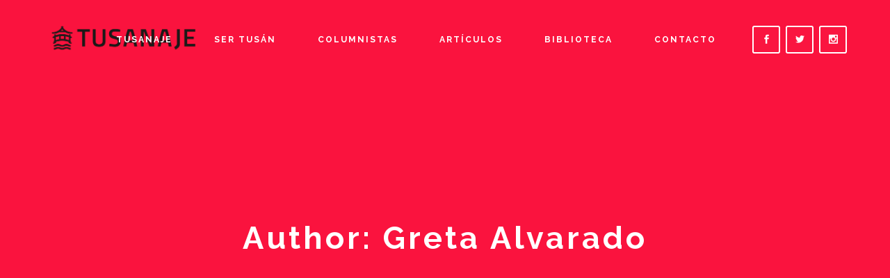

--- FILE ---
content_type: text/html; charset=UTF-8
request_url: https://www.tusanaje.org/author/greta-alvarado/
body_size: 14494
content:
<!DOCTYPE html>
<html lang="es" xmlns:fb="https://www.facebook.com/2008/fbml" xmlns:addthis="https://www.addthis.com/help/api-spec" >
<head>
    <!-- Google tag (gtag.js) -->
<script async src="https://www.googletagmanager.com/gtag/js?id=G-BZPVD26QBL"></script>
<script>
  window.dataLayer = window.dataLayer || [];
  function gtag(){dataLayer.push(arguments);}
  gtag('js', new Date());

  gtag('config', 'G-BZPVD26QBL');
</script>
	<meta charset="UTF-8" />
	
	<title>Tusanaje |   Greta Alvarado</title>

	
							<meta name="description" content="Somos una asociación cultural para la difusión y revaloración de la historia, cultura e identidades de la comunidad tusán en el Perú y la vinculación con las comunidades sinolatinoamericanas. Buscamos unir descendientes de chinos, peruanos y latinoamericanos con perfil activo en las humanidades, el arte y las ciencias sociales, que desarrollen proyectos culturales y/o investigaciones sobre diáspora china, cultura viva comunitaria y/o sinología. 
">
			
							<meta name="keywords" content="inmigración china, chinos de ultramar, overseas chinese, tusán, descendientes de chinos, asiático descendientes, asian, literatura tusán, cultura tusán, comunidad peruano china, diáspora china">
						<meta name="viewport" content="width=device-width,initial-scale=1,user-scalable=no">
		
	<link rel="profile" href="http://gmpg.org/xfn/11" />
	<link rel="pingback" href="https://www.tusanaje.org/xmlrpc.php" />
	<link rel="shortcut icon" type="image/x-icon" href="http://www.tusanaje.org/wp-content/uploads/2020/07/favicon-1.ico">
	<link rel="apple-touch-icon" href="http://www.tusanaje.org/wp-content/uploads/2020/07/favicon-1.ico"/>
	<link href='//fonts.googleapis.com/css?family=Raleway:100,200,300,400,500,600,700,800,900,300italic,400italic|Raleway:100,200,300,400,500,600,700,800,900,300italic,400italic&subset=latin,latin-ext' rel='stylesheet' type='text/css'>
<meta name='robots' content='max-image-preview:large' />
<link rel='dns-prefetch' href='//s7.addthis.com' />
<link rel="alternate" type="application/rss+xml" title="Tusanaje &raquo; Feed" href="https://www.tusanaje.org/feed/" />
<link rel="alternate" type="application/rss+xml" title="Tusanaje &raquo; Feed de los comentarios" href="https://www.tusanaje.org/comments/feed/" />
<link rel="alternate" type="application/rss+xml" title="Tusanaje &raquo; Feed de entradas de Greta Alvarado" href="https://www.tusanaje.org/author/greta-alvarado/feed/" />
		<style type="text/css">
			.epvc-eye {
				margin-right: 3px;
				width: 13px;
				display: inline-block;
				height: 13px;
				border: solid 1px #000;
				border-radius:  75% 15%;
				position: relative;
				transform: rotate(45deg);
			}
			.epvc-eye:before {
				content: '';
				display: block;
				position: absolute;
				width: 5px;
				height: 5px;
				border: solid 1px #000;
				border-radius: 50%;
				left: 3px;
				top: 3px;
			}
		</style>
	<style id='wp-img-auto-sizes-contain-inline-css' type='text/css'>
img:is([sizes=auto i],[sizes^="auto," i]){contain-intrinsic-size:3000px 1500px}
/*# sourceURL=wp-img-auto-sizes-contain-inline-css */
</style>

<link rel='stylesheet' id='layerslider-css' href='https://www.tusanaje.org/wp-content/plugins/LayerSlider/static/layerslider/css/layerslider.css?ver=6.1.6' type='text/css' media='all' />
<link rel='stylesheet' id='ls-google-fonts-css' href='https://fonts.googleapis.com/css?family=Lato:100,300,regular,700,900%7COpen+Sans:300%7CIndie+Flower:regular%7COswald:300,regular,700&#038;subset=latin%2Clatin-ext' type='text/css' media='all' />
<style id='wp-emoji-styles-inline-css' type='text/css'>

	img.wp-smiley, img.emoji {
		display: inline !important;
		border: none !important;
		box-shadow: none !important;
		height: 1em !important;
		width: 1em !important;
		margin: 0 0.07em !important;
		vertical-align: -0.1em !important;
		background: none !important;
		padding: 0 !important;
	}
/*# sourceURL=wp-emoji-styles-inline-css */
</style>
<link rel='stylesheet' id='wp-block-library-css' href='https://www.tusanaje.org/wp-includes/css/dist/block-library/style.min.css?ver=6.9' type='text/css' media='all' />
<style id='global-styles-inline-css' type='text/css'>
:root{--wp--preset--aspect-ratio--square: 1;--wp--preset--aspect-ratio--4-3: 4/3;--wp--preset--aspect-ratio--3-4: 3/4;--wp--preset--aspect-ratio--3-2: 3/2;--wp--preset--aspect-ratio--2-3: 2/3;--wp--preset--aspect-ratio--16-9: 16/9;--wp--preset--aspect-ratio--9-16: 9/16;--wp--preset--color--black: #000000;--wp--preset--color--cyan-bluish-gray: #abb8c3;--wp--preset--color--white: #ffffff;--wp--preset--color--pale-pink: #f78da7;--wp--preset--color--vivid-red: #cf2e2e;--wp--preset--color--luminous-vivid-orange: #ff6900;--wp--preset--color--luminous-vivid-amber: #fcb900;--wp--preset--color--light-green-cyan: #7bdcb5;--wp--preset--color--vivid-green-cyan: #00d084;--wp--preset--color--pale-cyan-blue: #8ed1fc;--wp--preset--color--vivid-cyan-blue: #0693e3;--wp--preset--color--vivid-purple: #9b51e0;--wp--preset--gradient--vivid-cyan-blue-to-vivid-purple: linear-gradient(135deg,rgb(6,147,227) 0%,rgb(155,81,224) 100%);--wp--preset--gradient--light-green-cyan-to-vivid-green-cyan: linear-gradient(135deg,rgb(122,220,180) 0%,rgb(0,208,130) 100%);--wp--preset--gradient--luminous-vivid-amber-to-luminous-vivid-orange: linear-gradient(135deg,rgb(252,185,0) 0%,rgb(255,105,0) 100%);--wp--preset--gradient--luminous-vivid-orange-to-vivid-red: linear-gradient(135deg,rgb(255,105,0) 0%,rgb(207,46,46) 100%);--wp--preset--gradient--very-light-gray-to-cyan-bluish-gray: linear-gradient(135deg,rgb(238,238,238) 0%,rgb(169,184,195) 100%);--wp--preset--gradient--cool-to-warm-spectrum: linear-gradient(135deg,rgb(74,234,220) 0%,rgb(151,120,209) 20%,rgb(207,42,186) 40%,rgb(238,44,130) 60%,rgb(251,105,98) 80%,rgb(254,248,76) 100%);--wp--preset--gradient--blush-light-purple: linear-gradient(135deg,rgb(255,206,236) 0%,rgb(152,150,240) 100%);--wp--preset--gradient--blush-bordeaux: linear-gradient(135deg,rgb(254,205,165) 0%,rgb(254,45,45) 50%,rgb(107,0,62) 100%);--wp--preset--gradient--luminous-dusk: linear-gradient(135deg,rgb(255,203,112) 0%,rgb(199,81,192) 50%,rgb(65,88,208) 100%);--wp--preset--gradient--pale-ocean: linear-gradient(135deg,rgb(255,245,203) 0%,rgb(182,227,212) 50%,rgb(51,167,181) 100%);--wp--preset--gradient--electric-grass: linear-gradient(135deg,rgb(202,248,128) 0%,rgb(113,206,126) 100%);--wp--preset--gradient--midnight: linear-gradient(135deg,rgb(2,3,129) 0%,rgb(40,116,252) 100%);--wp--preset--font-size--small: 13px;--wp--preset--font-size--medium: 20px;--wp--preset--font-size--large: 36px;--wp--preset--font-size--x-large: 42px;--wp--preset--spacing--20: 0.44rem;--wp--preset--spacing--30: 0.67rem;--wp--preset--spacing--40: 1rem;--wp--preset--spacing--50: 1.5rem;--wp--preset--spacing--60: 2.25rem;--wp--preset--spacing--70: 3.38rem;--wp--preset--spacing--80: 5.06rem;--wp--preset--shadow--natural: 6px 6px 9px rgba(0, 0, 0, 0.2);--wp--preset--shadow--deep: 12px 12px 50px rgba(0, 0, 0, 0.4);--wp--preset--shadow--sharp: 6px 6px 0px rgba(0, 0, 0, 0.2);--wp--preset--shadow--outlined: 6px 6px 0px -3px rgb(255, 255, 255), 6px 6px rgb(0, 0, 0);--wp--preset--shadow--crisp: 6px 6px 0px rgb(0, 0, 0);}:where(.is-layout-flex){gap: 0.5em;}:where(.is-layout-grid){gap: 0.5em;}body .is-layout-flex{display: flex;}.is-layout-flex{flex-wrap: wrap;align-items: center;}.is-layout-flex > :is(*, div){margin: 0;}body .is-layout-grid{display: grid;}.is-layout-grid > :is(*, div){margin: 0;}:where(.wp-block-columns.is-layout-flex){gap: 2em;}:where(.wp-block-columns.is-layout-grid){gap: 2em;}:where(.wp-block-post-template.is-layout-flex){gap: 1.25em;}:where(.wp-block-post-template.is-layout-grid){gap: 1.25em;}.has-black-color{color: var(--wp--preset--color--black) !important;}.has-cyan-bluish-gray-color{color: var(--wp--preset--color--cyan-bluish-gray) !important;}.has-white-color{color: var(--wp--preset--color--white) !important;}.has-pale-pink-color{color: var(--wp--preset--color--pale-pink) !important;}.has-vivid-red-color{color: var(--wp--preset--color--vivid-red) !important;}.has-luminous-vivid-orange-color{color: var(--wp--preset--color--luminous-vivid-orange) !important;}.has-luminous-vivid-amber-color{color: var(--wp--preset--color--luminous-vivid-amber) !important;}.has-light-green-cyan-color{color: var(--wp--preset--color--light-green-cyan) !important;}.has-vivid-green-cyan-color{color: var(--wp--preset--color--vivid-green-cyan) !important;}.has-pale-cyan-blue-color{color: var(--wp--preset--color--pale-cyan-blue) !important;}.has-vivid-cyan-blue-color{color: var(--wp--preset--color--vivid-cyan-blue) !important;}.has-vivid-purple-color{color: var(--wp--preset--color--vivid-purple) !important;}.has-black-background-color{background-color: var(--wp--preset--color--black) !important;}.has-cyan-bluish-gray-background-color{background-color: var(--wp--preset--color--cyan-bluish-gray) !important;}.has-white-background-color{background-color: var(--wp--preset--color--white) !important;}.has-pale-pink-background-color{background-color: var(--wp--preset--color--pale-pink) !important;}.has-vivid-red-background-color{background-color: var(--wp--preset--color--vivid-red) !important;}.has-luminous-vivid-orange-background-color{background-color: var(--wp--preset--color--luminous-vivid-orange) !important;}.has-luminous-vivid-amber-background-color{background-color: var(--wp--preset--color--luminous-vivid-amber) !important;}.has-light-green-cyan-background-color{background-color: var(--wp--preset--color--light-green-cyan) !important;}.has-vivid-green-cyan-background-color{background-color: var(--wp--preset--color--vivid-green-cyan) !important;}.has-pale-cyan-blue-background-color{background-color: var(--wp--preset--color--pale-cyan-blue) !important;}.has-vivid-cyan-blue-background-color{background-color: var(--wp--preset--color--vivid-cyan-blue) !important;}.has-vivid-purple-background-color{background-color: var(--wp--preset--color--vivid-purple) !important;}.has-black-border-color{border-color: var(--wp--preset--color--black) !important;}.has-cyan-bluish-gray-border-color{border-color: var(--wp--preset--color--cyan-bluish-gray) !important;}.has-white-border-color{border-color: var(--wp--preset--color--white) !important;}.has-pale-pink-border-color{border-color: var(--wp--preset--color--pale-pink) !important;}.has-vivid-red-border-color{border-color: var(--wp--preset--color--vivid-red) !important;}.has-luminous-vivid-orange-border-color{border-color: var(--wp--preset--color--luminous-vivid-orange) !important;}.has-luminous-vivid-amber-border-color{border-color: var(--wp--preset--color--luminous-vivid-amber) !important;}.has-light-green-cyan-border-color{border-color: var(--wp--preset--color--light-green-cyan) !important;}.has-vivid-green-cyan-border-color{border-color: var(--wp--preset--color--vivid-green-cyan) !important;}.has-pale-cyan-blue-border-color{border-color: var(--wp--preset--color--pale-cyan-blue) !important;}.has-vivid-cyan-blue-border-color{border-color: var(--wp--preset--color--vivid-cyan-blue) !important;}.has-vivid-purple-border-color{border-color: var(--wp--preset--color--vivid-purple) !important;}.has-vivid-cyan-blue-to-vivid-purple-gradient-background{background: var(--wp--preset--gradient--vivid-cyan-blue-to-vivid-purple) !important;}.has-light-green-cyan-to-vivid-green-cyan-gradient-background{background: var(--wp--preset--gradient--light-green-cyan-to-vivid-green-cyan) !important;}.has-luminous-vivid-amber-to-luminous-vivid-orange-gradient-background{background: var(--wp--preset--gradient--luminous-vivid-amber-to-luminous-vivid-orange) !important;}.has-luminous-vivid-orange-to-vivid-red-gradient-background{background: var(--wp--preset--gradient--luminous-vivid-orange-to-vivid-red) !important;}.has-very-light-gray-to-cyan-bluish-gray-gradient-background{background: var(--wp--preset--gradient--very-light-gray-to-cyan-bluish-gray) !important;}.has-cool-to-warm-spectrum-gradient-background{background: var(--wp--preset--gradient--cool-to-warm-spectrum) !important;}.has-blush-light-purple-gradient-background{background: var(--wp--preset--gradient--blush-light-purple) !important;}.has-blush-bordeaux-gradient-background{background: var(--wp--preset--gradient--blush-bordeaux) !important;}.has-luminous-dusk-gradient-background{background: var(--wp--preset--gradient--luminous-dusk) !important;}.has-pale-ocean-gradient-background{background: var(--wp--preset--gradient--pale-ocean) !important;}.has-electric-grass-gradient-background{background: var(--wp--preset--gradient--electric-grass) !important;}.has-midnight-gradient-background{background: var(--wp--preset--gradient--midnight) !important;}.has-small-font-size{font-size: var(--wp--preset--font-size--small) !important;}.has-medium-font-size{font-size: var(--wp--preset--font-size--medium) !important;}.has-large-font-size{font-size: var(--wp--preset--font-size--large) !important;}.has-x-large-font-size{font-size: var(--wp--preset--font-size--x-large) !important;}
/*# sourceURL=global-styles-inline-css */
</style>

<style id='classic-theme-styles-inline-css' type='text/css'>
/*! This file is auto-generated */
.wp-block-button__link{color:#fff;background-color:#32373c;border-radius:9999px;box-shadow:none;text-decoration:none;padding:calc(.667em + 2px) calc(1.333em + 2px);font-size:1.125em}.wp-block-file__button{background:#32373c;color:#fff;text-decoration:none}
/*# sourceURL=/wp-includes/css/classic-themes.min.css */
</style>
<link rel='stylesheet' id='authors-list-css-css' href='https://www.tusanaje.org/wp-content/plugins/authors-list/backend/assets/css/front.css?ver=2.0.6.2' type='text/css' media='all' />
<link rel='stylesheet' id='jquery-ui-css-css' href='https://www.tusanaje.org/wp-content/plugins/authors-list/backend/assets/css/jquery-ui.css?ver=2.0.6.2' type='text/css' media='all' />
<link rel='stylesheet' id='image-hover-effects-css-css' href='https://www.tusanaje.org/wp-content/plugins/mega-addons-for-visual-composer/css/ihover.css?ver=6.9' type='text/css' media='all' />
<link rel='stylesheet' id='style-css-css' href='https://www.tusanaje.org/wp-content/plugins/mega-addons-for-visual-composer/css/style.css?ver=6.9' type='text/css' media='all' />
<link rel='stylesheet' id='font-awesome-latest-css' href='https://www.tusanaje.org/wp-content/plugins/mega-addons-for-visual-composer/css/font-awesome/css/all.css?ver=6.9' type='text/css' media='all' />
<link rel='stylesheet' id='font-awesome-css' href='https://www.tusanaje.org/wp-content/plugins/js_composer/assets/lib/bower/font-awesome/css/font-awesome.min.css?ver=5.1' type='text/css' media='all' />
<link rel='stylesheet' id='rs-plugin-settings-css' href='https://www.tusanaje.org/wp-content/plugins/revslider/public/assets/css/settings.css?ver=5.4.1' type='text/css' media='all' />
<style id='rs-plugin-settings-inline-css' type='text/css'>
#rs-demo-id {}
/*# sourceURL=rs-plugin-settings-inline-css */
</style>
<link rel='stylesheet' id='googlefonts-css' href='https://fonts.googleapis.com/css?family=Raleway:400&subset=latin' type='text/css' media='all' />
<link rel='stylesheet' id='extensive-vc-main-style-css' href='https://www.tusanaje.org/wp-content/plugins/extensive-vc-addon/assets/css/main.min.css?ver=6.9' type='text/css' media='all' />
<link rel='stylesheet' id='ionicons-css' href='https://www.tusanaje.org/wp-content/plugins/extensive-vc-addon/assets/css/ion-icons/css/ionicons.min.css?ver=6.9' type='text/css' media='all' />
<link rel='stylesheet' id='default_style-css' href='https://www.tusanaje.org/wp-content/themes/bridge/style.css?ver=6.9' type='text/css' media='all' />
<link rel='stylesheet' id='qode_font_awesome-css' href='https://www.tusanaje.org/wp-content/themes/bridge/css/font-awesome/css/font-awesome.min.css?ver=6.9' type='text/css' media='all' />
<link rel='stylesheet' id='qode_font_elegant-css' href='https://www.tusanaje.org/wp-content/themes/bridge/css/elegant-icons/style.min.css?ver=6.9' type='text/css' media='all' />
<link rel='stylesheet' id='qode_linea_icons-css' href='https://www.tusanaje.org/wp-content/themes/bridge/css/linea-icons/style.css?ver=6.9' type='text/css' media='all' />
<link rel='stylesheet' id='stylesheet-css' href='https://www.tusanaje.org/wp-content/themes/bridge/css/stylesheet.min.css?ver=6.9' type='text/css' media='all' />
<link rel='stylesheet' id='qode_print-css' href='https://www.tusanaje.org/wp-content/themes/bridge/css/print.css?ver=6.9' type='text/css' media='all' />
<link rel='stylesheet' id='mac_stylesheet-css' href='https://www.tusanaje.org/wp-content/themes/bridge/css/mac_stylesheet.css?ver=6.9' type='text/css' media='all' />
<link rel='stylesheet' id='webkit-css' href='https://www.tusanaje.org/wp-content/themes/bridge/css/webkit_stylesheet.css?ver=6.9' type='text/css' media='all' />
<link rel='stylesheet' id='style_dynamic-css' href='https://www.tusanaje.org/wp-content/themes/bridge/css/style_dynamic.css?ver=1732409340' type='text/css' media='all' />
<link rel='stylesheet' id='responsive-css' href='https://www.tusanaje.org/wp-content/themes/bridge/css/responsive.min.css?ver=6.9' type='text/css' media='all' />
<link rel='stylesheet' id='style_dynamic_responsive-css' href='https://www.tusanaje.org/wp-content/themes/bridge/css/style_dynamic_responsive.css?ver=1732409340' type='text/css' media='all' />
<link rel='stylesheet' id='js_composer_front-css' href='https://www.tusanaje.org/wp-content/plugins/js_composer/assets/css/js_composer.min.css?ver=5.1' type='text/css' media='all' />
<link rel='stylesheet' id='custom_css-css' href='https://www.tusanaje.org/wp-content/themes/bridge/css/custom_css.css?ver=1732409340' type='text/css' media='all' />
<link rel='stylesheet' id='newsletter-css' href='https://www.tusanaje.org/wp-content/plugins/newsletter/style.css?ver=9.1.0' type='text/css' media='all' />
<link rel='stylesheet' id='extensive-vc-google-fonts-css' href='https://fonts.googleapis.com/css?family=Raleway%3A400%2C500%2C600%2C700%2C800%2C900%7CPoppins%3A400%2C700&#038;subset=latin-ext&#038;ver=1.0' type='text/css' media='all' />
<link rel='stylesheet' id='msl-main-css' href='https://www.tusanaje.org/wp-content/plugins/master-slider/public/assets/css/masterslider.main.css?ver=3.11.0' type='text/css' media='all' />
<link rel='stylesheet' id='msl-custom-css' href='https://www.tusanaje.org/wp-content/uploads/master-slider/custom.css?ver=4.5' type='text/css' media='all' />
<link rel='stylesheet' id='addthis_all_pages-css' href='https://www.tusanaje.org/wp-content/plugins/addthis/frontend/build/addthis_wordpress_public.min.css?ver=6.9' type='text/css' media='all' />
<link rel='stylesheet' id='wp-featherlight-css' href='https://www.tusanaje.org/wp-content/plugins/wp-featherlight/css/wp-featherlight.min.css?ver=1.3.4' type='text/css' media='all' />
<script type="text/javascript" src="https://www.tusanaje.org/wp-content/plugins/LayerSlider/static/layerslider/js/greensock.js?ver=1.19.0" id="greensock-js"></script>
<script type="text/javascript" src="https://www.tusanaje.org/wp-includes/js/jquery/jquery.min.js?ver=3.7.1" id="jquery-core-js"></script>
<script type="text/javascript" src="https://www.tusanaje.org/wp-includes/js/jquery/jquery-migrate.min.js?ver=3.4.1" id="jquery-migrate-js"></script>
<script type="text/javascript" id="layerslider-js-extra">
/* <![CDATA[ */
var LS_Meta = {"v":"6.1.6"};
//# sourceURL=layerslider-js-extra
/* ]]> */
</script>
<script type="text/javascript" src="https://www.tusanaje.org/wp-content/plugins/LayerSlider/static/layerslider/js/layerslider.kreaturamedia.jquery.js?ver=6.1.6" id="layerslider-js"></script>
<script type="text/javascript" src="https://www.tusanaje.org/wp-content/plugins/LayerSlider/static/layerslider/js/layerslider.transitions.js?ver=6.1.6" id="layerslider-transitions-js"></script>
<script type="text/javascript" src="https://www.tusanaje.org/wp-content/plugins/revslider/public/assets/js/jquery.themepunch.tools.min.js?ver=5.4.1" id="tp-tools-js"></script>
<script type="text/javascript" src="https://www.tusanaje.org/wp-content/plugins/revslider/public/assets/js/jquery.themepunch.revolution.min.js?ver=5.4.1" id="revmin-js"></script>
<meta name="generator" content="Powered by LayerSlider 6.1.6 - Multi-Purpose, Responsive, Parallax, Mobile-Friendly Slider Plugin for WordPress." />
<!-- LayerSlider updates and docs at: https://layerslider.kreaturamedia.com -->
<link rel="https://api.w.org/" href="https://www.tusanaje.org/wp-json/" /><link rel="alternate" title="JSON" type="application/json" href="https://www.tusanaje.org/wp-json/wp/v2/users/75" /><link rel="EditURI" type="application/rsd+xml" title="RSD" href="https://www.tusanaje.org/xmlrpc.php?rsd" />
<meta name="generator" content="WordPress 6.9" />
<script>var ms_grabbing_curosr = 'https://www.tusanaje.org/wp-content/plugins/master-slider/public/assets/css/common/grabbing.cur', ms_grab_curosr = 'https://www.tusanaje.org/wp-content/plugins/master-slider/public/assets/css/common/grab.cur';</script>
<meta name="generator" content="MasterSlider 3.11.0 - Responsive Touch Image Slider | avt.li/msf" />
<style type='text/css' media='screen'>
	body{ font-family:"Raleway", arial, sans-serif;}
	h1{ font-family:"Raleway", arial, sans-serif;}
	h2{ font-family:"Raleway", arial, sans-serif;}
	h3{ font-family:"Raleway", arial, sans-serif;}
	h4{ font-family:"Raleway", arial, sans-serif;}
	h5{ font-family:"Raleway", arial, sans-serif;}
	h6{ font-family:"Raleway", arial, sans-serif;}
	blockquote{ font-family:"Raleway", arial, sans-serif;}
	p{ font-family:"Raleway", arial, sans-serif;}
	li{ font-family:"Raleway", arial, sans-serif;}
</style>
<!-- fonts delivered by Wordpress Google Fonts, a plugin by Adrian3.com --><meta name="generator" content="Powered by Visual Composer - drag and drop page builder for WordPress."/>
<!--[if lte IE 9]><link rel="stylesheet" type="text/css" href="https://www.tusanaje.org/wp-content/plugins/js_composer/assets/css/vc_lte_ie9.min.css" media="screen"><![endif]--><meta name="generator" content="Powered by Slider Revolution 5.4.1 - responsive, Mobile-Friendly Slider Plugin for WordPress with comfortable drag and drop interface." />
<link rel="icon" href="https://www.tusanaje.org/wp-content/uploads/2023/07/cropped-tusanaje-brand-refresh-32x32.jpg" sizes="32x32" />
<link rel="icon" href="https://www.tusanaje.org/wp-content/uploads/2023/07/cropped-tusanaje-brand-refresh-192x192.jpg" sizes="192x192" />
<link rel="apple-touch-icon" href="https://www.tusanaje.org/wp-content/uploads/2023/07/cropped-tusanaje-brand-refresh-180x180.jpg" />
<meta name="msapplication-TileImage" content="https://www.tusanaje.org/wp-content/uploads/2023/07/cropped-tusanaje-brand-refresh-270x270.jpg" />
		<style type="text/css" id="wp-custom-css">
			/*
Puedes añadir tu propio CSS aquí.

Haz clic en el icono de ayuda de arriba para averiguar más.
*/
.field2021 {
  display:flex;
  position:realtive;
  margin:5px auto 50px auto;
  width:auto;
  flex-direction:row;
  /*box-shadow:
   1px 1px 0 #ac0729,
   2px 2px 0 #ac0729,
   3px 3px 0 #ac0729,
   4px 4px 0 #ac0729,
   5px 5px 0 #ac0729,
   6px 6px 0 #ac0729,
   7px 7px 0 #ac0729;*/
}

.field2021>input[type=text],
.field2021>button {
  display:block;
  /*font:1.2em 'Raleway';*/
  font-family: 'Raleway', sans-serif;
  font-size:1.2em;
}

.field2021>input[type=text] {
  flex:1;
  padding:0.6em;
  /*border:0.2em solid #ac0729;*/
  border: 1px solid #D1D1D1;
}

.field2021>button {
  padding:0.6em 0.8em;
  background-color:#ac0729;
  color:white;
  border:none;
}

.searchtab li:active{
    text-decoration: underline;
}

.title2021 span{
    font-family: 'Raleway', sans-serif;
    font-size: 32px;
    line-height: 40px;
    font-style: normal;
    font-weight: 700;
    letter-spacing: 3px;
    text-transform: uppercase;
}		</style>
		<noscript><style type="text/css"> .wpb_animate_when_almost_visible { opacity: 1; }</style></noscript></head>

<body class="archive author author-greta-alvarado author-75 wp-theme-bridge _masterslider _ms_version_3.11.0 extensive-vc-1.9.1 wp-featherlight-captions  qode_grid_1300 qode-content-sidebar-responsive qode-theme-ver-10.1.2 wpb-js-composer js-comp-ver-5.1 vc_responsive evc-predefined-style" itemscope itemtype="http://schema.org/WebPage">

				<div class="ajax_loader"><div class="ajax_loader_1"><div class="wave"><div class="bounce1"></div><div class="bounce2"></div><div class="bounce3"></div></div></div></div>
					<div class="wrapper">
	<div class="wrapper_inner">
	<!-- Google Analytics start -->
			<script>
			var _gaq = _gaq || [];
			_gaq.push(['_setAccount', 'G-BZPVD26QBL']);
			_gaq.push(['_trackPageview']);

			(function() {
				var ga = document.createElement('script'); ga.type = 'text/javascript'; ga.async = true;
				ga.src = ('https:' == document.location.protocol ? 'https://ssl' : 'http://www') + '.google-analytics.com/ga.js';
				var s = document.getElementsByTagName('script')[0]; s.parentNode.insertBefore(ga, s);
			})();
		</script>
		<!-- Google Analytics end -->

	


<header class=" scroll_header_top_area  stick transparent scrolled_not_transparent page_header">
    <div class="header_inner clearfix">

		<div class="header_top_bottom_holder">
		<div class="header_bottom clearfix" style=' background-color:rgba(255, 255, 255, 0);' >
		                    					<div class="header_inner_left">
                        													<div class="mobile_menu_button">
                                <span>
                                    <span aria-hidden="true" class="qode_icon_font_elegant icon_menu " ></span>                                </span>
                            </div>
												<div class="logo_wrapper">
                            							<div class="q_logo">
								<a itemprop="url" href="https://www.tusanaje.org/">
									<img itemprop="image" class="normal" src="http://www.tusanaje.org/wp-content/uploads/2023/07/tusanaje_logo_negro_nuevo.png" alt="Logo"/>
									<img itemprop="image" class="light" src="http://www.tusanaje.org/wp-content/uploads/2023/07/tusanaje_logo_negro_nuevo.png" alt="Logo"/>
									<img itemprop="image" class="dark" src="http://www.tusanaje.org/wp-content/uploads/2023/07/tusanaje_logo_negro_nuevo.png" alt="Logo"/>
									<img itemprop="image" class="sticky" src="http://www.tusanaje.org/wp-content/uploads/2023/07/tusanaje_logo_negro_nuevo.png" alt="Logo"/>
									<img itemprop="image" class="mobile" src="http://www.tusanaje.org/wp-content/uploads/2023/07/tusanaje_logo_negro_nuevo.png" alt="Logo"/>
																	</a>
							</div>
                            						</div>
                                                					</div>
                    					                                                							<div class="header_inner_right">
                                <div class="side_menu_button_wrapper right">
																			<div class="header_bottom_right_widget_holder"><div class="header_bottom_widget widget_text">			<div class="textwidget"><p><span data-type="square" data-hover-bg-color="#ffffff" data-hover-icon-color="#000000" class="qode_icon_shortcode fa-stack q_font_awsome_icon_square fa-lg  " style="background-color: rgba(255,255,255,0.01);border: 2px solid #ffffff;margin: 0 8px 0 5px;font-size: 13px;font-size: 18px;border-radius: 3px; "><a   itemprop="url" href="http://facebook.com/TusanajeOficial/" target="_blank"><span aria-hidden="true" class="qode_icon_font_elegant social_facebook qode_icon_element" style="font-size: 13px;color: #ffffff;" ></span></a></span><span data-type="square" data-hover-bg-color="#ffffff" data-hover-icon-color="#000000" class="qode_icon_shortcode fa-stack q_font_awsome_icon_square fa-lg  " style="background-color: rgba(255,255,255,0.01);border: 2px solid #ffffff;margin: 0 8px 0 0;font-size: 13px;font-size: 18px;border-radius: 3px; "><a   itemprop="url" href="https://twitter.com/tusanajeoficial" target="_blank"><span aria-hidden="true" class="qode_icon_font_elegant social_twitter qode_icon_element" style="font-size: 13px;color: #ffffff;" ></span></a></span><span data-type="square" data-hover-bg-color="#ffffff" data-hover-icon-color="#000000" class="qode_icon_shortcode fa-stack q_font_awsome_icon_square fa-lg  " style="background-color: rgba(255,255,255,0.01);border: 2px solid #ffffff;font-size: 13px;font-size: 18px;border-radius: 3px; "><a   itemprop="url" href="https://www.instagram.com/tusanajeoficial/" target="_blank"><span aria-hidden="true" class="qode_icon_font_elegant social_instagram qode_icon_element" style="font-size: 13px;color: #ffffff;" ></span></a></span></p>
</div>
		</div></div>
																		                                    <div class="side_menu_button">
									
										                                                                                                                    </div>
                                </div>
							</div>
												
						
						<nav class="main_menu drop_down right">
						<ul id="menu-main-menu" class=""><li id="nav-menu-item-417" class="menu-item menu-item-type-post_type menu-item-object-page menu-item-home menu-item-has-children  has_sub narrow"><a href="https://www.tusanaje.org/" class=""><i class="menu_icon blank fa"></i><span>Tusanaje</span><span class="plus"></span></a>
<div class="second"><div class="inner"><ul>
	<li id="nav-menu-item-4404" class="menu-item menu-item-type-post_type menu-item-object-page "><a href="https://www.tusanaje.org/nosotros/" class=""><i class="menu_icon blank fa"></i><span>Nosotros</span><span class="plus"></span></a></li>
	<li id="nav-menu-item-4414" class="menu-item menu-item-type-post_type menu-item-object-page "><a href="https://www.tusanaje.org/nuestra-historia/" class=""><i class="menu_icon blank fa"></i><span>Nuestra historia</span><span class="plus"></span></a></li>
	<li id="nav-menu-item-4520" class="menu-item menu-item-type-post_type menu-item-object-page "><a href="https://www.tusanaje.org/equipo/" class=""><i class="menu_icon blank fa"></i><span>Equipo</span><span class="plus"></span></a></li>
	<li id="nav-menu-item-4476" class="menu-item menu-item-type-post_type menu-item-object-page "><a href="https://www.tusanaje.org/prensa/" class=""><i class="menu_icon blank fa"></i><span>Prensa</span><span class="plus"></span></a></li>
	<li id="nav-menu-item-4771" class="menu-item menu-item-type-post_type menu-item-object-page "><a href="https://www.tusanaje.org/aliados/" class=""><i class="menu_icon blank fa"></i><span>Aliados</span><span class="plus"></span></a></li>
</ul></div></div>
</li>
<li id="nav-menu-item-491" class="menu-item menu-item-type-post_type menu-item-object-page  narrow"><a href="https://www.tusanaje.org/ser-tusan/" class=""><i class="menu_icon blank fa"></i><span>Ser Tusán</span><span class="plus"></span></a></li>
<li id="nav-menu-item-419" class="menu-item menu-item-type-post_type menu-item-object-page  narrow"><a href="https://www.tusanaje.org/columnistas/" class=""><i class="menu_icon blank fa"></i><span>Columnistas</span><span class="plus"></span></a></li>
<li id="nav-menu-item-418" class="menu-item menu-item-type-post_type menu-item-object-page current_page_parent  narrow"><a href="https://www.tusanaje.org/articulos/" class=""><i class="menu_icon blank fa"></i><span>Artículos</span><span class="plus"></span></a></li>
<li id="nav-menu-item-3549" class="menu-item menu-item-type-custom menu-item-object-custom  narrow"><a href="http://tusanaje.org/biblioteca/" class=""><i class="menu_icon blank fa"></i><span>Biblioteca</span><span class="plus"></span></a></li>
<li id="nav-menu-item-4614" class="menu-item menu-item-type-custom menu-item-object-custom  narrow"><a href="http://www.tusanaje.org/contacto/" class=""><i class="menu_icon blank fa"></i><span>Contacto</span><span class="plus"></span></a></li>
</ul>						</nav>
						                        										<nav class="mobile_menu">
                        <ul id="menu-main-menu-1" class=""><li id="mobile-menu-item-417" class="menu-item menu-item-type-post_type menu-item-object-page menu-item-home menu-item-has-children  has_sub"><a href="https://www.tusanaje.org/" class=""><span>Tusanaje</span></a><span class="mobile_arrow"><i class="fa fa-angle-right"></i><i class="fa fa-angle-down"></i></span>
<ul class="sub_menu">
	<li id="mobile-menu-item-4404" class="menu-item menu-item-type-post_type menu-item-object-page "><a href="https://www.tusanaje.org/nosotros/" class=""><span>Nosotros</span></a><span class="mobile_arrow"><i class="fa fa-angle-right"></i><i class="fa fa-angle-down"></i></span></li>
	<li id="mobile-menu-item-4414" class="menu-item menu-item-type-post_type menu-item-object-page "><a href="https://www.tusanaje.org/nuestra-historia/" class=""><span>Nuestra historia</span></a><span class="mobile_arrow"><i class="fa fa-angle-right"></i><i class="fa fa-angle-down"></i></span></li>
	<li id="mobile-menu-item-4520" class="menu-item menu-item-type-post_type menu-item-object-page "><a href="https://www.tusanaje.org/equipo/" class=""><span>Equipo</span></a><span class="mobile_arrow"><i class="fa fa-angle-right"></i><i class="fa fa-angle-down"></i></span></li>
	<li id="mobile-menu-item-4476" class="menu-item menu-item-type-post_type menu-item-object-page "><a href="https://www.tusanaje.org/prensa/" class=""><span>Prensa</span></a><span class="mobile_arrow"><i class="fa fa-angle-right"></i><i class="fa fa-angle-down"></i></span></li>
	<li id="mobile-menu-item-4771" class="menu-item menu-item-type-post_type menu-item-object-page "><a href="https://www.tusanaje.org/aliados/" class=""><span>Aliados</span></a><span class="mobile_arrow"><i class="fa fa-angle-right"></i><i class="fa fa-angle-down"></i></span></li>
</ul>
</li>
<li id="mobile-menu-item-491" class="menu-item menu-item-type-post_type menu-item-object-page "><a href="https://www.tusanaje.org/ser-tusan/" class=""><span>Ser Tusán</span></a><span class="mobile_arrow"><i class="fa fa-angle-right"></i><i class="fa fa-angle-down"></i></span></li>
<li id="mobile-menu-item-419" class="menu-item menu-item-type-post_type menu-item-object-page "><a href="https://www.tusanaje.org/columnistas/" class=""><span>Columnistas</span></a><span class="mobile_arrow"><i class="fa fa-angle-right"></i><i class="fa fa-angle-down"></i></span></li>
<li id="mobile-menu-item-418" class="menu-item menu-item-type-post_type menu-item-object-page current_page_parent "><a href="https://www.tusanaje.org/articulos/" class=""><span>Artículos</span></a><span class="mobile_arrow"><i class="fa fa-angle-right"></i><i class="fa fa-angle-down"></i></span></li>
<li id="mobile-menu-item-3549" class="menu-item menu-item-type-custom menu-item-object-custom "><a href="http://tusanaje.org/biblioteca/" class=""><span>Biblioteca</span></a><span class="mobile_arrow"><i class="fa fa-angle-right"></i><i class="fa fa-angle-down"></i></span></li>
<li id="mobile-menu-item-4614" class="menu-item menu-item-type-custom menu-item-object-custom "><a href="http://www.tusanaje.org/contacto/" class=""><span>Contacto</span></a><span class="mobile_arrow"><i class="fa fa-angle-right"></i><i class="fa fa-angle-down"></i></span></li>
</ul>					</nav>
				</div>
	</div>
	</div>

</header>
		

    		<a id='back_to_top' href='#'>
			<span class="fa-stack">
				<i class="fa fa-arrow-up" style=""></i>
			</span>
		</a>
	    	
    
		
	
    
<div class="content ">
						<div class="content_inner  ">
			
	
			<div class="title_outer title_without_animation with_image"    data-height="374">
		<div class="title title_size_medium  position_center " style="height:374px;">
			<div class="image responsive"><img itemprop="image" src="http://www.tusanaje.org/wp-content/uploads/2024/11/coral_cover_identidad.png" alt="&nbsp;" /> </div>
										<div class="title_holder"  >
					<div class="container">
						<div class="container_inner clearfix">
								<div class="title_subtitle_holder" style="padding-top:51.5px;">
                                                                									<div class="title_subtitle_holder_inner">
																										<h1 ><span>Author: Greta Alvarado</span></h1>
																	
																																			</div>
								                                                            </div>
						</div>
					</div>
				</div>
								</div>
			</div>
		<div class="container">

            			<div class="container_inner default_template_holder clearfix">
				
<link rel='stylesheet' id='1263da326e-css' href='https://www.tusanaje.org/wp-content/plugins/starbox/themes/business/css/frontend.min.css?ver=3.5.4' type='text/css' media='all' />
<script type="text/javascript" src="https://www.tusanaje.org/wp-content/plugins/starbox/themes/business/js/frontend.min.js?ver=3.5.4" id="422b19235f-js"></script>

                         <div class="abh_box abh_box_custom abh_box_business"><ul class="abh_tabs"> <li class="abh_about abh_active"><a href="#abh_about">Acerca de</a></li> <li class="abh_posts"><a href="#abh_posts">Últimas entradas</a></li></ul><div class="abh_tab_content"><section class="vcard author abh_about_tab abh_tab" itemscope itemprop="author" itemtype="https://schema.org/Person" style="display:block"><div class="abh_image" itemscope itemtype="https://schema.org/ImageObject"><a href = "https://www.tusanaje.org/author/greta-alvarado/" class="url" title = "Greta Alvarado" > <img alt='Greta Alvarado' src='https://secure.gravatar.com/avatar/27348e1a9142d5828c317bc3ba35478f7c072710567f69ba9f3d72bfed00d167?s=250&#038;d=mm&#038;r=g' srcset='https://secure.gravatar.com/avatar/27348e1a9142d5828c317bc3ba35478f7c072710567f69ba9f3d72bfed00d167?s=500&#038;d=mm&#038;r=g 2x' class='avatar avatar-250 photo' height='250' width='250' fetchpriority='high' decoding='async'/></a > </div><div class="abh_social"> </div><div class="abh_text"><div class="abh_name fn name" itemprop="name" ><a href="https://www.tusanaje.org/author/greta-alvarado/" class="url">Greta Alvarado</a></div><div class="abh_job" ></div><div class="description note abh_description" itemprop="description" ></div></div> </section><section class="abh_posts_tab abh_tab" ><div class="abh_image"><a href="https://www.tusanaje.org/author/greta-alvarado/" class="url" title="Greta Alvarado"><img alt='Greta Alvarado' src='https://secure.gravatar.com/avatar/27348e1a9142d5828c317bc3ba35478f7c072710567f69ba9f3d72bfed00d167?s=250&#038;d=mm&#038;r=g' srcset='https://secure.gravatar.com/avatar/27348e1a9142d5828c317bc3ba35478f7c072710567f69ba9f3d72bfed00d167?s=500&#038;d=mm&#038;r=g 2x' class='avatar avatar-250 photo' height='250' width='250' decoding='async'/></a></div><div class="abh_social"> </div><div class="abh_text"><div class="abh_name" >Últimas entradas de Greta Alvarado <span class="abh_allposts">(<a href="https://www.tusanaje.org/author/greta-alvarado/">ver todo</a>)</span></div><div class="abh_description note" ><ul>				<li>					<a href="https://www.tusanaje.org/2021/07/23/una-velada-en-el-ombligo-de-la-luna/">Una velada en el ombligo de la Luna</a><span> - 23 julio, 2021</span>				</li></ul></div></div> </section></div> </div>
									<div class="two_columns_66_33 background_color_sidebar grid2 clearfix">
						<div class="column1">
							<div class="column_inner">
								<div class="blog_holder blog_small_image">

						<article id="post-3819" class="post-3819 post type-post status-publish format-standard hentry category-comunidades-chinas">
			
			<!--begin nuevo-->
				<div class="post_text_inner2">
                    <h2 itemprop="name" class="entry_title"><!--<span itemprop="dateCreated" class="date entry_date updated">--><meta itemprop="interactionCount" content="UserComments: 0"/></span> <a itemprop="url" href="https://www.tusanaje.org/2021/07/23/una-velada-en-el-ombligo-de-la-luna/" title="Una velada en el ombligo de la Luna">Una velada en el ombligo de la Luna</a></h2>	
                    <div class="post_info">
                        <span class="time">Publicado el 23 julio 2021</span>
			            en <a href="https://www.tusanaje.org/category/comunidades-chinas/" rel="category tag">Comunidades chinas</a>			                                        <span class="post_author">
                                por                                <a itemprop="author" class="post_author_link" href="https://www.tusanaje.org/author/greta-alvarado/">Greta Alvarado</a>
                            </span>
                                             </div>
			    </div>
			
			<!--eng nuevo-->
			
			<div class="post_content_holder">
								<div class="post_text">
					<div class="post_text_inner">
						<!--<h2 itemprop="name" class="entry_title"><!--<span itemprop="dateCreated" class="date entry_date updated"><meta itemprop="interactionCount" content="UserComments: 0"/></span> <a itemprop="url" href="https://www.tusanaje.org/2021/07/23/una-velada-en-el-ombligo-de-la-luna/" title="Una velada en el ombligo de la Luna">Una velada en el ombligo de la Luna</a></h2>-->
						<div class="post_info2">
							<!--<span class="time">Publicado el 23 julio 2021</span>-->
							                                                            <!--<span class="post_author">
                                    por                                    <a itemprop="author" class="post_author_link" href="https://www.tusanaje.org/author/greta-alvarado/">Greta Alvarado</a>
                                </span>-->
                            															<!--<span class="dots"><i class="fa fa-square"></i></span><a itemprop="url" class="post_comments" href="" target="_self"></a>-->
																							<!--<span class="dots"><i class="fa fa-square"></i></span><div class="blog_like">
																	</div>-->
																				</div>
						<p itemprop="description" class="post_excerpt">No hablo, ni más, ni menos chino que cuando me fui
He engordado un poco,
Mientras rezaba en los cementerios y recordaba tu nombre
Los fantasmas comían los pasteles que nos gustaban
Los mismos fideos
El chuk de arroz
Entiendo algunas palabras que antes no tenían significado para mi.
Julia Wong
Una velada...</p>						<div class="post_more">
							<a itemprop="url" href="https://www.tusanaje.org/2021/07/23/una-velada-en-el-ombligo-de-la-luna/" class="qbutton small">Leer más</a>
						</div>
					</div>
				</div>
			</div>
			
		</article>
		<div id="separadorArticle">
		    <hr>
		</div>
		
		

											</div>
							</div>
						</div>
						<div class="column2">
								<div class="column_inner">
		<aside class="sidebar">
							
					</aside>
	</div>
							<div  class="wpb_widgetised_column wpb_content_element">
		<div class="wpb_wrapper">
			
			<div id="search-3" class="widget widget_search posts_holder"><h5>Buscador</h5><form role="search" method="get" id="searchform" action="https://www.tusanaje.org/">
    <div><label class="screen-reader-text" for="s">Search for:</label>
        <input type="text" value="" placeholder="Buscar aquí" name="s" id="s" />
        <input type="submit" id="searchsubmit" value="&#xf002" />
    </div>
</form></div><div id="categories-2" class="widget widget_categories posts_holder"><h5>Secciones</h5>
			<ul>
					<li class="cat-item cat-item-110"><a href="https://www.tusanaje.org/category/arte/">Arte</a> (44)
</li>
	<li class="cat-item cat-item-119"><a href="https://www.tusanaje.org/category/cine-television/">Cine y televisión</a> (29)
</li>
	<li class="cat-item cat-item-112"><a href="https://www.tusanaje.org/category/comunidades-chinas/">Comunidades chinas</a> (82)
</li>
	<li class="cat-item cat-item-108"><a href="https://www.tusanaje.org/category/creaciones-literarias/">Creaciones literarias</a> (30)
</li>
	<li class="cat-item cat-item-131"><a href="https://www.tusanaje.org/category/cuentanos-tu-historia/">Cuéntanos tu historia</a> (3)
</li>
	<li class="cat-item cat-item-109"><a href="https://www.tusanaje.org/category/editoriales/">Editoriales</a> (16)
</li>
	<li class="cat-item cat-item-67"><a href="https://www.tusanaje.org/category/entrevistas/">Entrevistas</a> (18)
</li>
	<li class="cat-item cat-item-124"><a href="https://www.tusanaje.org/category/latinoamerica-china/">Latinoamérica y China</a> (25)
</li>
	<li class="cat-item cat-item-122"><a href="https://www.tusanaje.org/category/lgtbiq/">LGTBIQ+</a> (3)
</li>
	<li class="cat-item cat-item-118"><a href="https://www.tusanaje.org/category/literatura-china-diasporas/">Literatura china y de las diásporas</a> (26)
</li>
	<li class="cat-item cat-item-117"><a href="https://www.tusanaje.org/category/literatura-tusan/">Literatura tusán</a> (24)
</li>
	<li class="cat-item cat-item-120"><a href="https://www.tusanaje.org/category/mujeres-en-las-diasporas/">Mujeres en las diásporas</a> (19)
</li>
	<li class="cat-item cat-item-115"><a href="https://www.tusanaje.org/category/mundo-chino/">Mundo chino</a> (46)
</li>
	<li class="cat-item cat-item-136"><a href="https://www.tusanaje.org/category/news/">News</a> (1)
</li>
	<li class="cat-item cat-item-139"><a href="https://www.tusanaje.org/category/notas-de-prensa/">Notas de prensa</a> (10)
</li>
	<li class="cat-item cat-item-33"><a href="https://www.tusanaje.org/category/nuestras-vidas/">Nuestras vidas</a> (21)
</li>
	<li class="cat-item cat-item-73"><a href="https://www.tusanaje.org/category/podcast/">Podcast</a> (19)
</li>
	<li class="cat-item cat-item-121"><a href="https://www.tusanaje.org/category/racismo-y-sinofobia/">Racismo y sinofobia</a> (8)
</li>
	<li class="cat-item cat-item-111"><a href="https://www.tusanaje.org/category/reportajes-fotograficos/">Reportajes fotográficos</a> (12)
</li>
	<li class="cat-item cat-item-46"><a href="https://www.tusanaje.org/category/resenas-eventos/">Reseñas de eventos</a> (12)
</li>
			</ul>

			</div><div id="custom_html-5" class="widget_text widget widget_custom_html posts_holder"><h5>Contador de artículos</h5><div class="textwidget custom-html-widget"><h3><strong>360</strong> posts publicados</h3></div></div><div id="archives-2" class="widget widget_archive posts_holder"><h5>Buscar por meses</h5>		<label class="screen-reader-text" for="archives-dropdown-2">Buscar por meses</label>
		<select id="archives-dropdown-2" name="archive-dropdown">
			
			<option value="">Elegir el mes</option>
				<option value='https://www.tusanaje.org/2026/01/'> enero 2026 &nbsp;(1)</option>
	<option value='https://www.tusanaje.org/2025/12/'> diciembre 2025 &nbsp;(1)</option>
	<option value='https://www.tusanaje.org/2025/11/'> noviembre 2025 &nbsp;(2)</option>
	<option value='https://www.tusanaje.org/2025/10/'> octubre 2025 &nbsp;(3)</option>
	<option value='https://www.tusanaje.org/2025/09/'> septiembre 2025 &nbsp;(1)</option>
	<option value='https://www.tusanaje.org/2025/08/'> agosto 2025 &nbsp;(5)</option>
	<option value='https://www.tusanaje.org/2025/07/'> julio 2025 &nbsp;(4)</option>
	<option value='https://www.tusanaje.org/2025/06/'> junio 2025 &nbsp;(1)</option>
	<option value='https://www.tusanaje.org/2025/03/'> marzo 2025 &nbsp;(3)</option>
	<option value='https://www.tusanaje.org/2023/09/'> septiembre 2023 &nbsp;(1)</option>
	<option value='https://www.tusanaje.org/2023/07/'> julio 2023 &nbsp;(1)</option>
	<option value='https://www.tusanaje.org/2022/11/'> noviembre 2022 &nbsp;(4)</option>
	<option value='https://www.tusanaje.org/2022/09/'> septiembre 2022 &nbsp;(1)</option>
	<option value='https://www.tusanaje.org/2022/06/'> junio 2022 &nbsp;(1)</option>
	<option value='https://www.tusanaje.org/2022/05/'> mayo 2022 &nbsp;(3)</option>
	<option value='https://www.tusanaje.org/2022/04/'> abril 2022 &nbsp;(3)</option>
	<option value='https://www.tusanaje.org/2021/12/'> diciembre 2021 &nbsp;(1)</option>
	<option value='https://www.tusanaje.org/2021/11/'> noviembre 2021 &nbsp;(1)</option>
	<option value='https://www.tusanaje.org/2021/10/'> octubre 2021 &nbsp;(2)</option>
	<option value='https://www.tusanaje.org/2021/09/'> septiembre 2021 &nbsp;(1)</option>
	<option value='https://www.tusanaje.org/2021/08/'> agosto 2021 &nbsp;(1)</option>
	<option value='https://www.tusanaje.org/2021/07/'> julio 2021 &nbsp;(2)</option>
	<option value='https://www.tusanaje.org/2021/06/'> junio 2021 &nbsp;(5)</option>
	<option value='https://www.tusanaje.org/2021/05/'> mayo 2021 &nbsp;(1)</option>
	<option value='https://www.tusanaje.org/2021/04/'> abril 2021 &nbsp;(10)</option>
	<option value='https://www.tusanaje.org/2021/02/'> febrero 2021 &nbsp;(3)</option>
	<option value='https://www.tusanaje.org/2020/12/'> diciembre 2020 &nbsp;(3)</option>
	<option value='https://www.tusanaje.org/2020/11/'> noviembre 2020 &nbsp;(3)</option>
	<option value='https://www.tusanaje.org/2020/10/'> octubre 2020 &nbsp;(6)</option>
	<option value='https://www.tusanaje.org/2020/09/'> septiembre 2020 &nbsp;(4)</option>
	<option value='https://www.tusanaje.org/2020/08/'> agosto 2020 &nbsp;(8)</option>
	<option value='https://www.tusanaje.org/2020/07/'> julio 2020 &nbsp;(7)</option>
	<option value='https://www.tusanaje.org/2020/06/'> junio 2020 &nbsp;(5)</option>
	<option value='https://www.tusanaje.org/2020/05/'> mayo 2020 &nbsp;(1)</option>
	<option value='https://www.tusanaje.org/2020/04/'> abril 2020 &nbsp;(9)</option>
	<option value='https://www.tusanaje.org/2020/03/'> marzo 2020 &nbsp;(1)</option>
	<option value='https://www.tusanaje.org/2020/02/'> febrero 2020 &nbsp;(1)</option>
	<option value='https://www.tusanaje.org/2020/01/'> enero 2020 &nbsp;(1)</option>
	<option value='https://www.tusanaje.org/2019/12/'> diciembre 2019 &nbsp;(3)</option>
	<option value='https://www.tusanaje.org/2019/11/'> noviembre 2019 &nbsp;(3)</option>
	<option value='https://www.tusanaje.org/2019/10/'> octubre 2019 &nbsp;(11)</option>
	<option value='https://www.tusanaje.org/2019/09/'> septiembre 2019 &nbsp;(9)</option>
	<option value='https://www.tusanaje.org/2019/08/'> agosto 2019 &nbsp;(4)</option>
	<option value='https://www.tusanaje.org/2019/07/'> julio 2019 &nbsp;(8)</option>
	<option value='https://www.tusanaje.org/2019/06/'> junio 2019 &nbsp;(4)</option>
	<option value='https://www.tusanaje.org/2019/05/'> mayo 2019 &nbsp;(10)</option>
	<option value='https://www.tusanaje.org/2019/04/'> abril 2019 &nbsp;(4)</option>
	<option value='https://www.tusanaje.org/2019/03/'> marzo 2019 &nbsp;(10)</option>
	<option value='https://www.tusanaje.org/2019/02/'> febrero 2019 &nbsp;(12)</option>
	<option value='https://www.tusanaje.org/2019/01/'> enero 2019 &nbsp;(9)</option>
	<option value='https://www.tusanaje.org/2018/12/'> diciembre 2018 &nbsp;(14)</option>
	<option value='https://www.tusanaje.org/2018/11/'> noviembre 2018 &nbsp;(7)</option>
	<option value='https://www.tusanaje.org/2018/10/'> octubre 2018 &nbsp;(14)</option>
	<option value='https://www.tusanaje.org/2018/09/'> septiembre 2018 &nbsp;(5)</option>
	<option value='https://www.tusanaje.org/2018/08/'> agosto 2018 &nbsp;(8)</option>
	<option value='https://www.tusanaje.org/2018/07/'> julio 2018 &nbsp;(6)</option>
	<option value='https://www.tusanaje.org/2018/06/'> junio 2018 &nbsp;(8)</option>
	<option value='https://www.tusanaje.org/2018/05/'> mayo 2018 &nbsp;(13)</option>
	<option value='https://www.tusanaje.org/2018/04/'> abril 2018 &nbsp;(10)</option>
	<option value='https://www.tusanaje.org/2018/03/'> marzo 2018 &nbsp;(17)</option>
	<option value='https://www.tusanaje.org/2018/02/'> febrero 2018 &nbsp;(16)</option>
	<option value='https://www.tusanaje.org/2018/01/'> enero 2018 &nbsp;(5)</option>
	<option value='https://www.tusanaje.org/2017/12/'> diciembre 2017 &nbsp;(14)</option>
	<option value='https://www.tusanaje.org/2017/11/'> noviembre 2017 &nbsp;(16)</option>
	<option value='https://www.tusanaje.org/2017/10/'> octubre 2017 &nbsp;(9)</option>

		</select>

			<script type="text/javascript">
/* <![CDATA[ */

( ( dropdownId ) => {
	const dropdown = document.getElementById( dropdownId );
	function onSelectChange() {
		setTimeout( () => {
			if ( 'escape' === dropdown.dataset.lastkey ) {
				return;
			}
			if ( dropdown.value ) {
				document.location.href = dropdown.value;
			}
		}, 250 );
	}
	function onKeyUp( event ) {
		if ( 'Escape' === event.key ) {
			dropdown.dataset.lastkey = 'escape';
		} else {
			delete dropdown.dataset.lastkey;
		}
	}
	function onClick() {
		delete dropdown.dataset.lastkey;
	}
	dropdown.addEventListener( 'keyup', onKeyUp );
	dropdown.addEventListener( 'click', onClick );
	dropdown.addEventListener( 'change', onSelectChange );
})( "archives-dropdown-2" );

//# sourceURL=WP_Widget_Archives%3A%3Awidget
/* ]]> */
</script>
</div><div id="codewidget-2" class="widget widget_codewidget posts_holder"><h5>Buscar por autores</h5><div class="code-widget"><div class="widget widget_archive posts_holder">
<select name="author-dropdown" id="archives-dropdown-2" onchange="document.location.href=this.options[this.selectedIndex].value;">
<option value="">Elegir autor</option> 

<option value="https://www.tusanaje.org/author/alexandra-arana-blas/">Alexandra Arana Blas</option><option value="https://www.tusanaje.org/author/angelica-flores/">Angélica Flores</option><option value="https://www.tusanaje.org/author/antoniochang/">Antonio Chang</option><option value="https://www.tusanaje.org/author/antonioliuyang/">Antonio Liu Yang</option><option value="https://www.tusanaje.org/author/arturo-ramos-wong/">Arturo Ramos Wong</option><option value="https://www.tusanaje.org/author/bernawang/">Berna Wang</option><option value="https://www.tusanaje.org/author/boya-li/">Boya Li</option><option value="https://www.tusanaje.org/author/carloschong/">Carlos Chong</option><option value="https://www.tusanaje.org/author/charlesentaipei/">Charles Taipei</option><option value="https://www.tusanaje.org/author/clotildeyap/">Clotilde Yap</option><option value="https://www.tusanaje.org/author/daisychumbimune/">Daisy Saravia</option><option value="https://www.tusanaje.org/author/fabianachiu/">Fabiana Chiu</option><option value="https://www.tusanaje.org/author/francisconajar/">Francisco Nájar</option><option value="https://www.tusanaje.org/author/gamingolau/">Gamingo Lau</option><option value="https://www.tusanaje.org/author/gonzaloparoy/">Gonzalo Paroy</option><option value="https://www.tusanaje.org/author/greca-li/">Greca Li</option><option value="https://www.tusanaje.org/author/greta-alvarado/">Greta Alvarado</option><option value="https://www.tusanaje.org/author/huixianlin/">Huixian Lin</option><option value="https://www.tusanaje.org/author/huiyingchan/">Huiying Chan</option><option value="https://www.tusanaje.org/author/isabelle-lausent-herrera/">Isabelle Lausent-Herrera</option><option value="https://www.tusanaje.org/author/jairwong/">JairWong</option><option value="https://www.tusanaje.org/author/jallo-tang/">Jallo Tang</option><option value="https://www.tusanaje.org/author/jesuscamejo/">Jesus Camejo</option><option value="https://www.tusanaje.org/author/jonatanrelayze/">Jonatan Relayze</option><option value="https://www.tusanaje.org/author/josehuerto/">José Huerto</option><option value="https://www.tusanaje.org/author/juan-diego-zamudio/">Juan Diego Zamudio</option><option value="https://www.tusanaje.org/author/julia-hodgins/">Julia Hodgins</option><option value="https://www.tusanaje.org/author/juliawong/">Julia Wong</option><option value="https://www.tusanaje.org/author/lauracarrascosa/">Laura Carrascosa</option><option value="https://www.tusanaje.org/author/lissettecampos/">Lissette Campos</option><option value="https://www.tusanaje.org/author/marcocarrasco/">Marco Carrasco</option><option value="https://www.tusanaje.org/author/marcoloo/">Marco Loo</option><option value="https://www.tusanaje.org/author/miriamchu/">Miriam Chu</option><option value="https://www.tusanaje.org/author/mitziespinosa/">Mitzi Espinosa</option><option value="https://www.tusanaje.org/author/mu-kien-sang/">Mu-kien Sang</option><option value="https://www.tusanaje.org/author/mychinaroots/">MyChinaRoots</option><option value="https://www.tusanaje.org/author/naomimidori/">Naomi Midori</option><option value="https://www.tusanaje.org/author/neruskarojas/">Neruska Rojas</option><option value="https://www.tusanaje.org/author/nilovelarde/">Nilo Velarde</option><option value="https://www.tusanaje.org/author/niltonmaa/">Nilton Maa</option><option value="https://www.tusanaje.org/author/oscarhuapaya/">Oscar Huapaya</option><option value="https://www.tusanaje.org/author/palomachen/">Paloma Chen</option><option value="https://www.tusanaje.org/author/patriciacastro/">Patricia Castro</option><option value="https://www.tusanaje.org/author/rodrigocampos/">Rodrigo Campos</option><option value="https://www.tusanaje.org/author/rodriguezpastor/">Rodriguez Pastor</option><option value="https://www.tusanaje.org/author/silviali/">Silvia Li</option><option value="https://www.tusanaje.org/author/sinodalogo-podcast/">Sinodiálogo Podcast</option><option value="https://www.tusanaje.org/author/sofiacham/">Sofia Cham</option><option value="https://www.tusanaje.org/author/sumikoririmari/">Sumi Kori Rimari</option><option value="https://www.tusanaje.org/author/suncok/">Sun Cok</option><option value="https://www.tusanaje.org/author/talia-vidal/">Talia Vidal</option><option value="https://www.tusanaje.org/author/valeriawong/">ValeriaWong</option><option value="https://www.tusanaje.org/author/vanessakong/">Vanessa Kong</option><option value="https://www.tusanaje.org/author/yurikovaldezalcocer/">Yuriko Valdez Alcocer</option>
</select>
</div></div></div><div id="custom_html-4" class="widget_text widget widget_custom_html posts_holder"><h5>Visítanos</h5><div class="textwidget custom-html-widget"><iframe src="https://www.facebook.com/plugins/page.php?href=https%3A%2F%2Fwww.facebook.com%2FTusanajeOficial&tabs=timeline&width=340&height=500&small_header=false&adapt_container_width=true&hide_cover=false&show_facepile=true&appId=2348732228701045" width="340" height="500" style="border:none;overflow:hidden" scrolling="no" frameborder="0" allowfullscreen="true" allow="autoplay; clipboard-write; encrypted-media; picture-in-picture; web-share"></iframe></div></div>
		<div id="recent-posts-2" class="widget widget_recent_entries posts_holder">
		<h5>Entradas recientes</h5>
		<ul>
											<li>
					<a href="https://www.tusanaje.org/2026/01/12/premehchi-al-rescate-de-la-memoria-historica-de-la-imigracion-china-a-costa-rica/">Al rescate de la memoria histórica de la imigración china a Costa Rica: PREMEHCHI</a>
									</li>
											<li>
					<a href="https://www.tusanaje.org/2025/12/09/entrevista-a-walter-hupiu-primer-premio-del-concurso-fotografico-la-cultura-china-en-el-peru/">Entrevista a Walter Hupiu, primer premio del Concurso Fotográfico “La Cultura China en el Perú”</a>
									</li>
											<li>
					<a href="https://www.tusanaje.org/2025/11/22/tusanaje-presenta-el-libro-digital-somos-mujeres-tusanes-poema-colectivo/">Tusanaje presenta el libro digital Somos mujeres tusanes. Poema colectivo</a>
									</li>
											<li>
					<a href="https://www.tusanaje.org/2025/11/11/la-gira-latinoamericana-de-xue-mo-inicio-en-peru-con-especialistas-de-la-colectividad-tusan-y-nikkei/">La gira latinoamericana de Xue Mo inició en Perú con especialistas de la colectividad tusán y nikkei</a>
									</li>
											<li>
					<a href="https://www.tusanaje.org/2025/10/31/mujeres-tusanes-arte-genero-y-resiliencia/">Mujeres tusanes: arte, género y resiliencia</a>
									</li>
											<li>
					<a href="https://www.tusanaje.org/2025/10/08/soy-tusan-encuentro-cultural-por-el-dia-de-la-inmigracion-china-al-peru/">Soy Tusán. Encuentro Cultural por el Día de la Inmigración China al Perú</a>
									</li>
											<li>
					<a href="https://www.tusanaje.org/2025/10/01/boya-li-tusanaje-y-la-conciencia-cultural-de-los-tusanes-en-el-peru/">Boya Li: Tusanaje y la conciencia cultural de los tusanes en el Perú</a>
									</li>
											<li>
					<a href="https://www.tusanaje.org/2025/09/24/de-cam-a-campos-un-testimonio/">De Cam a Campos: un testimonio</a>
									</li>
											<li>
					<a href="https://www.tusanaje.org/2025/08/31/ser-danza-el-retorno-de-sarahi-lay-trigo/">Ser danza: el retorno de Sarahí Lay Trigo</a>
									</li>
											<li>
					<a href="https://www.tusanaje.org/2025/08/27/cam-campos-historia-visual-apellido-entrevista-hernan-hernandez-kcomt/">De Cam a Campos, historia visual de un apellido: entrevista a Hernán Hernández Kcomt</a>
									</li>
					</ul>

		</div><div id="newsletterwidgetminimal-2" class="widget widget_newsletterwidgetminimal posts_holder"><h5>Suscríbete</h5><div class="tnp tnp-widget-minimal"><form class="tnp-form" action="https://www.tusanaje.org/wp-admin/admin-ajax.php?action=tnp&na=s" method="post"><input type="hidden" name="nr" value="widget-minimal"/><input class="tnp-email" type="email" required name="ne" value="" placeholder="Tu correo electrónico" aria-label="Tu correo electrónico"><input class="tnp-submit" type="submit" value="Suscribirse"></form></div></div>
		</div>
	</div>
						</div>
					</div>

						</div>
            		</div>
		
	</div>
</div>



	<footer >
		<div class="footer_inner clearfix">
							<div class="footer_bottom_holder">
                									<div class="footer_bottom">
							<div class="textwidget"><p><span data-type="square" data-hover-bg-color="#ffffff" data-hover-icon-color="#000000" class="qode_icon_shortcode fa-stack q_font_awsome_icon_square fa-lg  " style="background-color: rgba(255,255,255,0.01);border: 2px solid #ffffff;margin: 0 8px 0 0;font-size: 13px;font-size: 18px;border-radius: 3px; "><a   itemprop="url" href="http://facebook.com/TusanajeOficial/" target="_blank"><span aria-hidden="true" class="qode_icon_font_elegant social_facebook qode_icon_element" style="font-size: 13px;color: #ffffff;" ></span></a></span><span data-type="square" data-hover-bg-color="#ffffff" data-hover-icon-color="#000000" class="qode_icon_shortcode fa-stack q_font_awsome_icon_square fa-lg  " style="background-color: rgba(255,255,255,0.01);border: 2px solid #ffffff;margin: 0 8px 0 0;font-size: 13px;font-size: 18px;border-radius: 3px; "><a   itemprop="url" href="https://twitter.com/tusanajeoficial" target="_blank"><span aria-hidden="true" class="qode_icon_font_elegant social_twitter qode_icon_element" style="font-size: 13px;color: #ffffff;" ></span></a></span><span data-type="square" data-hover-bg-color="#ffffff" data-hover-icon-color="#000000" class="qode_icon_shortcode fa-stack q_font_awsome_icon_square fa-lg  " style="background-color: rgba(255,255,255,0.01);border: 2px solid #ffffff;font-size: 13px;font-size: 18px;border-radius: 3px; "><a   itemprop="url" href="https://www.instagram.com/tusanajeoficial/" target="_blank"><span aria-hidden="true" class="qode_icon_font_elegant social_instagram qode_icon_element" style="font-size: 13px;color: #ffffff;" ></span></a></span></p>
</div>
		<div class="textwidget custom-html-widget"><br>
Tusanaje 2017. Con el apoyo de <a href="http://www.bitacoramedia.com">Bitácora Media</a>.</div>			</div>
								</div>
				</div>
	</footer>
		
</div>
</div>
<script type="speculationrules">
{"prefetch":[{"source":"document","where":{"and":[{"href_matches":"/*"},{"not":{"href_matches":["/wp-*.php","/wp-admin/*","/wp-content/uploads/*","/wp-content/*","/wp-content/plugins/*","/wp-content/themes/bridge/*","/*\\?(.+)"]}},{"not":{"selector_matches":"a[rel~=\"nofollow\"]"}},{"not":{"selector_matches":".no-prefetch, .no-prefetch a"}}]},"eagerness":"conservative"}]}
</script>
<script data-cfasync="false" type="text/javascript">if (window.addthis_product === undefined) { window.addthis_product = "wpp"; } if (window.wp_product_version === undefined) { window.wp_product_version = "wpp-6.2.7"; } if (window.addthis_share === undefined) { window.addthis_share = {}; } if (window.addthis_config === undefined) { window.addthis_config = {"data_track_clickback":true,"ui_language":"es","ui_atversion":"300"}; } if (window.addthis_plugin_info === undefined) { window.addthis_plugin_info = {"info_status":"enabled","cms_name":"WordPress","plugin_name":"Share Buttons by AddThis","plugin_version":"6.2.7","plugin_mode":"AddThis","anonymous_profile_id":"wp-aab394268d713c4cc9b884d04120d8ee","page_info":{"template":"archives","post_type":""},"sharing_enabled_on_post_via_metabox":false}; } 
                    (function() {
                      var first_load_interval_id = setInterval(function () {
                        if (typeof window.addthis !== 'undefined') {
                          window.clearInterval(first_load_interval_id);
                          if (typeof window.addthis_layers !== 'undefined' && Object.getOwnPropertyNames(window.addthis_layers).length > 0) {
                            window.addthis.layers(window.addthis_layers);
                          }
                          if (Array.isArray(window.addthis_layers_tools)) {
                            for (i = 0; i < window.addthis_layers_tools.length; i++) {
                              window.addthis.layers(window.addthis_layers_tools[i]);
                            }
                          }
                        }
                     },1000)
                    }());
                </script><script type="text/javascript" src="https://www.tusanaje.org/wp-includes/js/jquery/ui/core.min.js?ver=1.13.3" id="jquery-ui-core-js"></script>
<script type="text/javascript" src="https://www.tusanaje.org/wp-includes/js/jquery/ui/mouse.min.js?ver=1.13.3" id="jquery-ui-mouse-js"></script>
<script type="text/javascript" src="https://www.tusanaje.org/wp-includes/js/jquery/ui/slider.min.js?ver=1.13.3" id="jquery-ui-slider-js"></script>
<script type="text/javascript" id="authors-list-js-js-extra">
/* <![CDATA[ */
var authorsListAjaxSearch = {"ajaxurl":"https://www.tusanaje.org/wp-admin/admin-ajax.php","nonce":"7a937f4cba"};
//# sourceURL=authors-list-js-js-extra
/* ]]> */
</script>
<script type="text/javascript" src="https://www.tusanaje.org/wp-content/plugins/authors-list/backend/assets/js/front.js?ver=2.0.6.2" id="authors-list-js-js"></script>
<script type="text/javascript" src="https://www.tusanaje.org/wp-content/plugins/extensive-vc-addon/assets/plugins/appear/jquery.appear.js?ver=6.9" id="appear-js"></script>
<script type="text/javascript" id="extensive-vc-main-script-js-extra">
/* <![CDATA[ */
var evcVars = {"global":{"adminAjaxUrl":"https://www.tusanaje.org/wp-admin/admin-ajax.php","sliderNavPrevArrow":"ion-ios-arrow-left","sliderNavNextArrow":"ion-ios-arrow-right"}};
//# sourceURL=extensive-vc-main-script-js-extra
/* ]]> */
</script>
<script type="text/javascript" src="https://www.tusanaje.org/wp-content/plugins/extensive-vc-addon/assets/js/main.min.js?ver=6.9" id="extensive-vc-main-script-js"></script>
<script type="text/javascript" id="qode-like-js-extra">
/* <![CDATA[ */
var qodeLike = {"ajaxurl":"https://www.tusanaje.org/wp-admin/admin-ajax.php"};
//# sourceURL=qode-like-js-extra
/* ]]> */
</script>
<script type="text/javascript" src="https://www.tusanaje.org/wp-content/themes/bridge/js/qode-like.min.js?ver=6.9" id="qode-like-js"></script>
<script type="text/javascript" src="https://www.tusanaje.org/wp-content/themes/bridge/js/plugins.js?ver=6.9" id="plugins-js"></script>
<script type="text/javascript" src="https://www.tusanaje.org/wp-content/themes/bridge/js/jquery.carouFredSel-6.2.1.min.js?ver=6.9" id="carouFredSel-js"></script>
<script type="text/javascript" src="https://www.tusanaje.org/wp-content/themes/bridge/js/lemmon-slider.min.js?ver=6.9" id="lemmonSlider-js"></script>
<script type="text/javascript" src="https://www.tusanaje.org/wp-content/themes/bridge/js/jquery.fullPage.min.js?ver=6.9" id="one_page_scroll-js"></script>
<script type="text/javascript" src="https://www.tusanaje.org/wp-content/themes/bridge/js/jquery.mousewheel.min.js?ver=6.9" id="mousewheel-js"></script>
<script type="text/javascript" src="https://www.tusanaje.org/wp-content/themes/bridge/js/jquery.touchSwipe.min.js?ver=6.9" id="touchSwipe-js"></script>
<script type="text/javascript" src="https://www.tusanaje.org/wp-content/plugins/js_composer/assets/lib/bower/isotope/dist/isotope.pkgd.min.js?ver=5.1" id="isotope-js"></script>
<script type="text/javascript" src="https://www.tusanaje.org/wp-content/themes/bridge/js/jquery.stretch.js?ver=6.9" id="stretch-js"></script>
<script type="text/javascript" src="https://www.tusanaje.org/wp-content/themes/bridge/js/default_dynamic.js?ver=1732409340" id="default_dynamic-js"></script>
<script type="text/javascript" src="https://www.tusanaje.org/wp-content/themes/bridge/js/default.min.js?ver=6.9" id="default-js"></script>
<script type="text/javascript" src="https://www.tusanaje.org/wp-content/themes/bridge/js/custom_js.js?ver=1732409340" id="custom_js-js"></script>
<script type="text/javascript" src="https://www.tusanaje.org/wp-content/plugins/js_composer/assets/js/dist/js_composer_front.min.js?ver=5.1" id="wpb_composer_front_js-js"></script>
<script type="text/javascript" id="newsletter-js-extra">
/* <![CDATA[ */
var newsletter_data = {"action_url":"https://www.tusanaje.org/wp-admin/admin-ajax.php"};
//# sourceURL=newsletter-js-extra
/* ]]> */
</script>
<script type="text/javascript" src="https://www.tusanaje.org/wp-content/plugins/newsletter/main.js?ver=9.1.0" id="newsletter-js"></script>
<script type="text/javascript" src="https://s7.addthis.com/js/300/addthis_widget.js?ver=6.9#pubid=ra-621180d6dfb8affa" id="addthis_widget-js"></script>
<script type="text/javascript" src="https://www.tusanaje.org/wp-content/plugins/wp-featherlight/js/wpFeatherlight.pkgd.min.js?ver=1.3.4" id="wp-featherlight-js"></script>
<script id="wp-emoji-settings" type="application/json">
{"baseUrl":"https://s.w.org/images/core/emoji/17.0.2/72x72/","ext":".png","svgUrl":"https://s.w.org/images/core/emoji/17.0.2/svg/","svgExt":".svg","source":{"concatemoji":"https://www.tusanaje.org/wp-includes/js/wp-emoji-release.min.js?ver=6.9"}}
</script>
<script type="module">
/* <![CDATA[ */
/*! This file is auto-generated */
const a=JSON.parse(document.getElementById("wp-emoji-settings").textContent),o=(window._wpemojiSettings=a,"wpEmojiSettingsSupports"),s=["flag","emoji"];function i(e){try{var t={supportTests:e,timestamp:(new Date).valueOf()};sessionStorage.setItem(o,JSON.stringify(t))}catch(e){}}function c(e,t,n){e.clearRect(0,0,e.canvas.width,e.canvas.height),e.fillText(t,0,0);t=new Uint32Array(e.getImageData(0,0,e.canvas.width,e.canvas.height).data);e.clearRect(0,0,e.canvas.width,e.canvas.height),e.fillText(n,0,0);const a=new Uint32Array(e.getImageData(0,0,e.canvas.width,e.canvas.height).data);return t.every((e,t)=>e===a[t])}function p(e,t){e.clearRect(0,0,e.canvas.width,e.canvas.height),e.fillText(t,0,0);var n=e.getImageData(16,16,1,1);for(let e=0;e<n.data.length;e++)if(0!==n.data[e])return!1;return!0}function u(e,t,n,a){switch(t){case"flag":return n(e,"\ud83c\udff3\ufe0f\u200d\u26a7\ufe0f","\ud83c\udff3\ufe0f\u200b\u26a7\ufe0f")?!1:!n(e,"\ud83c\udde8\ud83c\uddf6","\ud83c\udde8\u200b\ud83c\uddf6")&&!n(e,"\ud83c\udff4\udb40\udc67\udb40\udc62\udb40\udc65\udb40\udc6e\udb40\udc67\udb40\udc7f","\ud83c\udff4\u200b\udb40\udc67\u200b\udb40\udc62\u200b\udb40\udc65\u200b\udb40\udc6e\u200b\udb40\udc67\u200b\udb40\udc7f");case"emoji":return!a(e,"\ud83e\u1fac8")}return!1}function f(e,t,n,a){let r;const o=(r="undefined"!=typeof WorkerGlobalScope&&self instanceof WorkerGlobalScope?new OffscreenCanvas(300,150):document.createElement("canvas")).getContext("2d",{willReadFrequently:!0}),s=(o.textBaseline="top",o.font="600 32px Arial",{});return e.forEach(e=>{s[e]=t(o,e,n,a)}),s}function r(e){var t=document.createElement("script");t.src=e,t.defer=!0,document.head.appendChild(t)}a.supports={everything:!0,everythingExceptFlag:!0},new Promise(t=>{let n=function(){try{var e=JSON.parse(sessionStorage.getItem(o));if("object"==typeof e&&"number"==typeof e.timestamp&&(new Date).valueOf()<e.timestamp+604800&&"object"==typeof e.supportTests)return e.supportTests}catch(e){}return null}();if(!n){if("undefined"!=typeof Worker&&"undefined"!=typeof OffscreenCanvas&&"undefined"!=typeof URL&&URL.createObjectURL&&"undefined"!=typeof Blob)try{var e="postMessage("+f.toString()+"("+[JSON.stringify(s),u.toString(),c.toString(),p.toString()].join(",")+"));",a=new Blob([e],{type:"text/javascript"});const r=new Worker(URL.createObjectURL(a),{name:"wpTestEmojiSupports"});return void(r.onmessage=e=>{i(n=e.data),r.terminate(),t(n)})}catch(e){}i(n=f(s,u,c,p))}t(n)}).then(e=>{for(const n in e)a.supports[n]=e[n],a.supports.everything=a.supports.everything&&a.supports[n],"flag"!==n&&(a.supports.everythingExceptFlag=a.supports.everythingExceptFlag&&a.supports[n]);var t;a.supports.everythingExceptFlag=a.supports.everythingExceptFlag&&!a.supports.flag,a.supports.everything||((t=a.source||{}).concatemoji?r(t.concatemoji):t.wpemoji&&t.twemoji&&(r(t.twemoji),r(t.wpemoji)))});
//# sourceURL=https://www.tusanaje.org/wp-includes/js/wp-emoji-loader.min.js
/* ]]> */
</script>
<!-- Go to www.addthis.com/dashboard to customize your tools --><script type="text/javascript" src="//s7.addthis.com/js/300/addthis_widget.js#pubid=ra-6211278c115e6053"></script>
</body>
</html>

<!-- Page supported by LiteSpeed Cache 7.7 on 2026-01-18 14:22:08 -->

--- FILE ---
content_type: text/css
request_url: https://www.tusanaje.org/wp-content/themes/bridge/css/style_dynamic.css?ver=1732409340
body_size: 6541
content:


    h1 a:hover,
    .box_image_holder .box_icon .fa-stack i.fa-stack-base,
    .q_percentage_with_icon,
    .filter_holder ul li.active span,
    .filter_holder ul li:hover span,
    .q_tabs .tabs-nav li.active a:hover,
    .q_tabs .tabs-nav li a:hover,
    .q_accordion_holder.accordion .ui-accordion-header:hover,
    .q_accordion_holder.accordion.with_icon .ui-accordion-header i,
    .testimonials .testimonial_text_inner p.testimonial_author span.author_company,
    .testimonial_content_inner .testimonial_author .company_position,
    .q_icon_with_title.center .icon_holder .font_awsome_icon i:hover,
    .q_box_holder.with_icon .box_holder_icon_inner .fa-stack i.fa-stack-base,
    .q_icon_with_title.boxed .icon_holder .fa-stack,
    .q_progress_bars_icons_inner .bar.active i.fa-circle,
    .q_list.number ul>li:before,
    .q_social_icon_holder:hover .simple_social,
    .social_share_dropdown ul li :hover i,
    .social_share_list_holder ul li i:hover,
	.blog_holder.blog_masonry_date_in_image .social_share_list_holder ul li i:hover,
    .latest_post_inner .post_infos a:hover,
    .q_masonry_blog article .q_masonry_blog_post_info a:hover,
    .blog_holder article:not(.format-quote):not(.format-link) .post_info a:hover,
    .latest_post_inner .post_comments:hover i,
    .blog_holder article .post_description a:hover,
    .blog_holder article .post_description .post_comments:hover,
    .blog_like a:hover i,
    .blog_like a.liked i,
	.latest_post .blog_like a:hover span,
    article:not(.format-quote):not(.format-link) .blog_like a:hover span,
    .comment_holder .comment .text .replay,
    .comment_holder .comment .text .comment-reply-link,
    .header-widget.widget_nav_menu ul.menu li a:hover,
    aside .widget a:hover,
    aside .widget.posts_holder li:hover,
    .wpb_widgetised_column .widget a:hover,
    .wpb_widgetised_column .widget.posts_holder li:hover,
    .q_steps_holder .circle_small:hover span,
    .q_steps_holder .circle_small:hover .step_title,
    .header_top #lang_sel > ul > li > a:hover,
    .header_top #lang_sel_click > ul > li> a:hover,
    .header_top #lang_sel_list ul li a.lang_sel_sel,
    .header_top #lang_sel_list ul li a:hover,
    aside .widget #lang_sel a.lang_sel_sel:hover,
    aside .widget #lang_sel_click a.lang_sel_sel:hover,
    aside .widget #lang_sel ul ul a:hover,
    aside .widget #lang_sel_click ul ul a:hover,
    aside .widget #lang_sel_list li a.lang_sel_sel,
    aside .widget #lang_sel_list li a:hover,
    .wpb_widgetised_column .widget #lang_sel a.lang_sel_sel:hover,
    .wpb_widgetised_column .widget #lang_sel_click a.lang_sel_sel:hover,
    .wpb_widgetised_column .widget #lang_sel ul ul a:hover,
    .wpb_widgetised_column .widget #lang_sel_click ul ul a:hover,
    .wpb_widgetised_column .widget #lang_sel_list li a.lang_sel_sel,
    .wpb_widgetised_column .widget #lang_sel_list li a:hover,
    .service_table_inner li.service_table_title_holder i,
    .latest_post_two_holder .latest_post_two_text a:hover,
        .q_team .q_team_social_holder .q_social_icon_holder:hover .simple_social,
	.portfolio_template_8 .portfolio_detail .info .category,
	.portfolio_navigation.navigation_title .post_info span.categories,
	.qode_portfolio_related .projects_holder article .portfolio_description .project_category,
	.blog_compound article .post_content .blog_like a:hover, 
	.blog_compound article .post_content .blog_like a:hover span, 
	.blog_compound article .post_content .blog_share a:hover, 
	.blog_compound article .post_content .blog_share a:hover span, 
	.blog_compound article .post_content .post_comments:hover, 
	.blog_compound article .post_content .post_comments:hover span,
	.blog_holder.blog_pinterest article.format-link .post_info a:hover, 
	.blog_holder.blog_pinterest article.format-quote .post_info a:hover,
	.blog_compound .post_title .category a,
	.blog_compound .post_title .category span.date,
	.q_price_table.qode_pricing_table_advanced .qode_pt_subtitle,
	.q_price_table.qode_pricing_table_advanced .qode_pt_additional_info .qode_pt_icon,
	.q_price_table.qode_pricing_table_advanced .price_table_inner .value
	{
        color: #fa133e !important;
    }
	h2 a:hover,
	h3 a:hover,
	h4 a:hover,
	h5 a:hover,
	h6 a:hover,
	a:hover,
	p a:hover,
	.portfolio_share .social_share_holder a:hover,
	.breadcrumb .current,
	.breadcrumb a:hover,
	.q_icon_with_title .icon_with_title_link,
	.q_counter_holder span.counter,
	.q_font_awsome_icon i,
    .q_font_awsome_icon span,
	.q_dropcap,
	.q_counter_holder span.counter,
	nav.mobile_menu ul li a:hover,
	nav.mobile_menu ul li.active > a,
	.q_progress_bars_icons_inner.square .bar.active i,
	.q_progress_bars_icons_inner.circle .bar.active i,
	.q_progress_bars_icons_inner.normal .bar.active i,
	.q_font_awsome_icon_stack .fa-circle,
	.footer_top .q_social_icon_holder:hover .simple_social,
	.more_facts_button:hover,
	.box_holder_icon .fa-stack i,
	.blog_large_image_simple .minimalist_date,
	nav.content_menu ul li.active:hover i,
	nav.content_menu ul li:hover i,
	nav.content_menu ul li.active:hover a,
	nav.content_menu ul li:hover a,
	.vc_grid-container .vc_grid-filter.vc_grid-filter-color-grey > .vc_grid-filter-item:hover span,
	.vc_grid-container .vc_grid-filter.vc_grid-filter-color-grey > .vc_grid-filter-item.vc_active span,
    .q_font_awsome_icon i:hover,
    .q_font_awsome_icon span:hover,
    .fullscreen_search_holder .search_submit:hover,
    .title .text_above_title
	{

		color: #fa133e;
	}

    .box_image_with_border:hover,
    .qbutton:hover,
	.vc_grid-container .vc_row.vc_grid .vc_grid-item .vc_btn:hover,
	.vc_grid-container .vc_row.vc_grid .vc_pageable-load-more-btn .vc_btn:hover,
    .load_more a:hover,
    .blog_load_more_button a:hover,
    #submit_comment:hover,
    .drop_down .wide .second ul li .qbutton:hover,
    .drop_down .wide .second ul li ul li .qbutton:hover,
    .qbutton.white:hover,
    .qbutton.green,
    .portfolio_slides .hover_feature_holder_inner .qbutton:hover,
    .testimonials_holder.light .flex-direction-nav a:hover,
    .q_progress_bars_icons_inner.square .bar.active .bar_noactive,
    .q_progress_bars_icons_inner.square .bar.active .bar_active,
    .q_progress_bars_icons_inner.circle .bar.active .bar_noactive,
    .q_progress_bars_icons_inner.circle .bar.active .bar_active,
    .widget.widget_search form.form_focus,
    .q_steps_holder .circle_small_wrapper,
    .animated_icon_inner span.animated_icon_back i,
	.blog_holder article.format-link .post_text:hover .post_text_inner,
	.blog_holder article.format-quote .post_text:hover .post_text_inner,
        input.wpcf7-form-control.wpcf7-submit:not([disabled]):hover,
    .portfolio_main_holder .item_holder.image_subtle_rotate_zoom_hover .icons_holder a:hover {
        border-color: #fa133e    }

    .q_icon_list i,
    .q_progress_bar .progress_content,
    .q_progress_bars_vertical .progress_content_outer .progress_content,
    .qbutton:hover,
	.vc_grid-container .vc_row.vc_grid .vc_grid-item .vc_btn:hover,
	.vc_grid-container .vc_row.vc_grid .vc_pageable-load-more-btn .vc_btn:hover,
	.post-password-form input[type='submit']:hover,
    .load_more a:hover,
    .blog_load_more_button a:hover,
    #submit_comment:hover,
    .drop_down .wide .second ul li .qbutton:hover,
    .drop_down .wide .second ul li ul li .qbutton:hover,
    .qbutton.white:hover,
    .qbutton.green,
    .call_to_action,
    .highlight,
    .testimonials_holder.light .flex-direction-nav a:hover,
    .q_dropcap.circle,
    .q_dropcap.square,
    .q_message,
    .q_price_table.active .active_text,
    .q_icon_with_title.boxed .icon_holder .fa-stack,
    .q_font_awsome_icon_square,
    .q_icon_with_title.square .icon_holder .fa-stack:hover,
    .box_holder_icon_inner.square .fa-stack:hover,
    .box_holder_icon_inner.circle .fa-stack:hover,
    .circle .icon_holder .fa-stack:hover,
    .q_list.number.circle_number ul>li:before,
    .q_social_icon_holder.circle_social .fa-stack:hover,
    .social_share_dropdown ul li.share_title,
    .latest_post_holder .latest_post_date .post_publish_day,
    .q_masonry_blog article.format-link:hover,
    .q_masonry_blog article.format-quote:hover,
    #wp-calendar td#today,
    .vc_text_separator.full div,
    .mejs-controls .mejs-time-rail .mejs-time-current,
    .mejs-controls .mejs-time-rail .mejs-time-handle,
    .mejs-controls .mejs-horizontal-volume-slider .mejs-horizontal-volume-current,
    .q_pie_graf_legend ul li .color_holder,
    .q_line_graf_legend ul li .color_holder,
    .q_team .q_team_text_inner .separator,
    .circle_item .circle:hover,
    .qode_call_to_action.container,
    .qode_carousels .flex-control-paging li a.flex-active,
    .animated_icon_inner span.animated_icon_back i,
    	.q_circles_holder .q_circle_inner2:hover,
    input.wpcf7-form-control.wpcf7-submit:not([disabled]):hover,
    .portfolio_main_holder .item_holder.subtle_vertical_hover .icons_holder a,
    .portfolio_main_holder .item_holder.image_subtle_rotate_zoom_hover .icons_holder a:hover,
    .portfolio_main_holder .item_holder.image_text_zoom_hover .icons_holder a,
    .portfolio_main_holder .item_holder.slow_zoom .icons_holder a,
	.qode_video_box .qode_video_image:hover .qode_video_box_button,
	.blog_holder.masonry_gallery article.format-link:hover,
	.blog_holder.masonry_gallery article.format-quote:hover,
	.blog_holder.blog_chequered article.format-link:hover,
	.blog_holder.blog_chequered article.format-quote:hover
	{
        background-color: #fa133e;
    }


    .q_circles_holder .q_circle_inner2:hover,
	.blog_holder article.format-link .post_text:hover .post_text_inner,
	.blog_holder article.format-quote .post_text:hover .post_text_inner {
        background-color: #fa133e !important;
        border-color: #fa133e !important;
    }

    .qode-lazy-preloader svg circle {
        stroke: #fa133e    }


    .ajax_loader .pulse,
    .ajax_loader .double_pulse .double-bounce1, .ajax_loader .double_pulse .double-bounce2,
    .ajax_loader .cube,
    .ajax_loader .rotating_cubes .cube1, .ajax_loader .rotating_cubes .cube2,
    .ajax_loader .stripes > div,
    .ajax_loader .wave > div,
    .ajax_loader .two_rotating_circles .dot1, .ajax_loader .two_rotating_circles .dot2,
    .ajax_loader .five_rotating_circles .container1 > div, .ajax_loader .five_rotating_circles .container2 > div, .ajax_loader .five_rotating_circles .container3 > div{
    background-color: #fa133e;
    }


    body{
    	    	    	font-family: 'Raleway', sans-serif;
    	    	 color: #000000;     	 font-size: 16px;     	    }
            body,
		.wrapper,
        .content,
        .full_width,
        .overlapping_content .content > .container,
		.more_facts_holder,
		.comment_holder .comment #respond textarea,
		.comment_holder .comment #respond input[type='text'],
		.comment_holder .comment #respond input[type='email'],
		.content .container
		{
        	background-color:#ffffff;
        }
		.angled-section polygon{
			fill: #ffffff;
		}
				
    


.header_bottom,
.header_top,
.fixed_top_header .bottom_header{
	background-color: rgba(255,255,255,0);
}


.header_bottom,
.header_top,
.fixed_top_header .bottom_header{
    border-bottom: 0;
}

.header_bottom,
.fixed_top_header .bottom_header{
    box-shadow: none;
}

.header_top .right .inner > div:first-child,
.header_top .right .inner > div,
.header_top .left .inner > div:last-child,
.header_top .left .inner > div {
    border: none;
}



	@media only screen and (min-width: 1000px) {
		.content .container .container_inner.default_template_holder,
		.content .container .container_inner.page_container_inner
		{
			padding-top:90px;
		}
	}






.header_top,
.fixed_top_header .top_header,
.fixed_top_header nav.mobile_menu{
	background-color: rgba(255,255,255,0);
}





						.content{
				margin-top: -115px;
			}
				
	
.logo_wrapper,
.side_menu_button,
.shopping_cart_inner
{
	height: 115px;
}
.content.content_top_margin{
	margin-top: 115px !important;
}

header:not(.centered_logo) .header_fixed_right_area {
    line-height: 115px;
}


header.sticky .logo_wrapper,
header.sticky.centered_logo .logo_wrapper,
header.sticky .side_menu_button,
header.sticky .shopping_cart_inner
	{
	height: 80px !important;
}

header.sticky nav.main_menu > ul > li > a, 
.light.sticky nav.main_menu > ul > li > a, 
.light.sticky nav.main_menu > ul > li > a:hover, 
.light.sticky nav.main_menu > ul > li.active > a, 
.dark.sticky nav.main_menu > ul > li > a, 
.dark.sticky nav.main_menu > ul > li > a:hover, 
.dark.sticky nav.main_menu > ul > li.active > a {
	line-height: 80px;
}



        header.fixed_hiding .q_logo a,
        header.fixed_hiding .q_logo{
            max-height: 113.5px;
        }

    @media only screen and (max-width: 1000px){
        .q_logo a,.q_logo img{
            height: 70px !important;
        }
    }   

    @media only screen and (max-width: 480px){
        .q_logo a,.q_logo img{
            height: 50px !important;
        }
    }   


    .touch section.parallax_section_holder{
		height: auto !important;
		min-height: 300px;  
		background-position: center top !important;  
		background-attachment: scroll;
        background-size: cover;
	}
nav.main_menu > ul > li > a{
	line-height: 115px;
}



nav.main_menu > ul > li > a{
	 color: #ffffff; 		font-family: 'Raleway', sans-serif;
		 font-size: 12px;     	 font-style: normal; 	 font-weight: 700; 	 letter-spacing: 2px; 	 text-transform: uppercase; }


	header:not(.with_hover_bg_color) nav.main_menu > ul > li > a span:not(.plus){
		position: relative;
		padding: 14px 18px;
		border: 2px solid transparent;
	}
	
	header:not(.with_hover_bg_color) nav.main_menu > ul > li:hover > a span:not(.plus),
	header:not(.with_hover_bg_color) nav.main_menu > ul > li.active > a span:not(.plus){
		border-color: currentColor;
		border-radius: 2px;
	}

	nav.main_menu > ul > li > a{
		padding: 0 12px;
	}
	header.transparent .drop_down .second:not(.right){
		left: 11px;
	}

nav.main_menu ul li:hover a {
	 color: #ffffff; }

		nav.main_menu ul li.active a {
			color: #ffffff		}
	




.drop_down .second .inner > ul > li > a,
.drop_down .second .inner > ul > li > h3,
.drop_down .wide .second .inner > ul > li > h3,
.drop_down .wide .second .inner > ul > li > a,
.drop_down .wide .second ul li ul li.menu-item-has-children > a,
.drop_down .wide .second .inner ul li.sub ul li.menu-item-has-children > a,
.drop_down .wide .second .inner > ul li.sub .flexslider ul li  h5 a,
.drop_down .wide .second .inner > ul li .flexslider ul li  h5 a,
.drop_down .wide .second .inner > ul li.sub .flexslider ul li  h5,
.drop_down .wide .second .inner > ul li .flexslider ul li  h5,
.header_top #lang_sel ul li ul li a {
			font-family: 'Raleway', sans-serif !important;
							}
	.drop_down .wide .second .inner>ul>li>a
	{
				font-family: 'Raleway', sans-serif !important;
								}
.drop_down .wide .second .inner ul li.sub ul li a,
.drop_down .wide .second ul li ul li a,
.drop_down .second .inner ul li.sub ul li a,
.drop_down .wide .second ul li ul li a,
.drop_down .wide .second .inner ul li.sub .flexslider ul li .menu_recent_post,
.drop_down .wide .second .inner ul li .flexslider ul li .menu_recent_post a,
.drop_down .wide .second .inner ul li .flexslider ul li .menu_recent_post,
.drop_down .wide .second .inner ul li .flexslider ul li .menu_recent_post a{
			font-family: 'Raleway', sans-serif;
							}
.drop_down .wide.icons .second i{
    }


header.scrolled nav.main_menu > ul > li > a,
header.light.scrolled nav.main_menu > ul > li > a,
header.dark.scrolled nav.main_menu > ul > li > a{
			font-family: 'Raleway', sans-serif !important;
							}

header.sticky nav.main_menu > ul > li > a, 
header.light.sticky nav.main_menu > ul > li > a, 
header.dark.sticky nav.main_menu > ul > li > a{
	 color: #303030; 		font-family: 'Raleway', sans-serif !important;
		 font-size: 12px; 		 font-style: normal;  	font-weight: 700; 	letter-spacing: 2px; 	text-transform: uppercase; }

header.sticky .side_menu_button a, 
header.sticky .side_menu_button a:hover{
     color: #303030; }

header.sticky nav.main_menu > ul > li > a:hover span, 
header.sticky nav.main_menu > ul > li.active > a span,
header.sticky nav.main_menu > ul > li:hover > a > span,
header.sticky nav.main_menu > ul > li > a:hover > i, 
header.sticky nav.main_menu > ul > li:hover > a > i,
header.sticky nav.main_menu > ul > li.active > a > i,
.light.sticky nav.main_menu > ul > li > a:hover, 
.light.sticky nav.main_menu > ul > li.active > a, 
.dark.sticky nav.main_menu > ul > li > a:hover, 
.dark.sticky nav.main_menu > ul > li.active > a{
	color: #303030 !important;
}

nav.mobile_menu ul li a,
nav.mobile_menu ul li h3{
	 color: #303030; 		font-family: 'Raleway', sans-serif;
		 font-size: 11px; 		 font-style: normal; 	 font-weight: 700; 		letter-spacing: 1.5px;
			text-transform: uppercase;
	}


	nav.mobile_menu ul li span.mobile_arrow i, nav.mobile_menu ul li span.mobile_arrow i {
	    color: #303030;
	}

nav.mobile_menu ul li a:hover,
nav.mobile_menu ul li.active > a,
nav.mobile_menu ul li.current-menu-item > a{
	color: #686868;
}

	#respond textarea,
	#respond input[type='text'],
	#respond input[type='email'],
	.contact_form input[type='text'],
	.contact_form  textarea,
	.comment_holder #respond textarea,
	.comment_holder #respond input[type='text'],
	.comment_holder #respond input[type='email'],
	input.wpcf7-form-control.wpcf7-text,
	input.wpcf7-form-control.wpcf7-number,
	input.wpcf7-form-control.wpcf7-date,
	textarea.wpcf7-form-control.wpcf7-textarea,
	select.wpcf7-form-control.wpcf7-select,
	input.wpcf7-form-control.wpcf7-quiz,
	.post-password-form input[type='password']
	{
	background-color: #f9f9f9; 	border: 1px solid #e8e6e6; 		}




h1,
.h1,
.title h1 {
			font-family: 'Raleway', sans-serif;
					        }
.title h1{
	color: #ffffff; 		font-family: 'Raleway', sans-serif;
					}


	.title.title_size_medium h1{
	font-size: 45px; 	line-height: 47px; 	font-weight: 700;     letter-spacing: 4px;  
	}
h2,
.h2,
h2 a{
	color: #303030; 			font-family: 'Raleway', sans-serif;
		font-size: 32px; 	line-height: 40px; 	font-style: normal; 	font-weight: 700;     letter-spacing: 3px; 	text-transform: uppercase; }
h3,
.h3,
h3 a{
	color: #303030; 		font-family: 'Raleway', sans-serif;
		font-size: 20px; 	line-height: 34px; 	font-style: normal; 	font-weight: 400;     letter-spacing: 0px; 	text-transform: none; }
h4,
.h4,
h4 a{
	color: #303030; 			font-family: 'Raleway', sans-serif;
		font-size: 18px; 	line-height: 20px; 	font-style: normal; 	font-weight: 700;     letter-spacing: 1px; 	text-transform: uppercase; }
h5,
.h5,
h5 a,
.q_icon_with_title .icon_text_holder h5.icon_title{
			font-family: 'Raleway', sans-serif;
					    	}
h6,
.h6,
h6 a {
			font-family: 'Raleway', sans-serif;
							}

	.blog_holder article.format-quote .post_text .post_title p,
	.blog_holder article.format-link .post_text .post_title p,
	.blog_holder article.format-quote .post_text .quote_author,
	blockquote h5
	{
	font-size: 20px; 				font-style: italic; 				font-family: 'Raleway', sans-serif;
		}
    p{
    	color: #000000;    	    		font-family: 'Raleway', sans-serif;
    	    	font-size: 16px;    	line-height: 27px;    	font-style: normal;    	    	    	    }
    .filter_holder ul li span,
    blockquote h5,
    .q_social_icon_holder .simple_social,
    .header-widget.widget_nav_menu ul.menu li a,
    .side_menu a,
    .side_menu li,
    .side_menu span,
    .side_menu p,
    .side_menu .widget.widget_rss li a.rsswidget,
    .side_menu #wp-calendar caption,
    .side_menu #wp-calendar th, 
    .side_menu #wp-calendar td,
    aside .widget #lang_sel_list li a,
    aside .widget #lang_sel li a,
    aside .widget #lang_sel_click li a,
    .wpb_widgetised_column .widget #lang_sel_list li a,
    .wpb_widgetised_column .widget #lang_sel li a,
    .wpb_widgetised_column .widget #lang_sel_click li a,
    section.side_menu #lang_sel_list li a,
    section.side_menu #lang_sel li a,
    section.side_menu #lang_sel_click li a,
    footer #lang_sel_list li a,
    footer #lang_sel li a,
    footer #lang_sel_click li a,
    footer #lang_sel_list.lang_sel_list_horizontal a,
    footer #lang_sel_list.lang_sel_list_vertical a,
    .side_menu #lang_sel_list.lang_sel_list_horizontal a,
    .side_menu #lang_sel_list.lang_sel_list_vertical a,
    #lang_sel_footer a{
    	color: #000000;    }
    .header_top #lang_sel > ul > li > a, 
    .header_top #lang_sel_click > ul > li> a,
    footer #lang_sel ul li a,
    footer #lang_sel ul ul a,
    footer #lang_sel_click ul li a,
    footer #lang_sel_click ul ul a,
    footer #lang_sel_click ul ul a span,
    section.side_menu #lang_sel ul li a,
    section.side_menu #lang_sel ul ul a,
    section.side_menu #lang_sel ul ul a:visited,
    section.side_menu #lang_sel_click > ul > li > a,
    section.side_menu #lang_sel_click ul ul a,
    section.side_menu #lang_sel_click ul ul a:visited{
    	color: #000000 !important;    }
        blockquote i.pull-left {
        color: #fa133e;
    }

	.subtitle {
		font-family: "Raleway";	}
	
	.title .text_above_title {
		font-family: "Raleway";	}
	




.qbutton,
.qbutton.medium,
#submit_comment,
.load_more a,
.blog_load_more_button a,
.post-password-form input[type='submit'],
input.wpcf7-form-control.wpcf7-submit,
input.wpcf7-form-control.wpcf7-submit:not([disabled]),
.woocommerce table.cart td.actions input[type="submit"],
.woocommerce input#place_order,
.woocommerce-page input[type="submit"],
.woocommerce .button
	{
		font-family: 'Raleway', sans-serif;
	
    
		font-size: 12px; 		line-height: 56px; 		height: 56px; 		font-style: normal; 		font-weight: 700; 			border-radius: 2px; 		-moz-border-radius: 2px; 		-webkit-border-radius: 2px; 		letter-spacing: 2.5px; 		text-transform: uppercase; 			padding-left: 30px; padding-right: 30px; }


	.qbutton.large{

		font-size: 12px; 		line-height: 60px; 		height: 60px; 		font-weight: 700; 		padding-left: 32px; 		padding-right: 32px; 		border-radius: 4px; 		-moz-border-radius: 4px; 		-webkit-border-radius: 4px; 
	}
	.qbutton.white{

		border-color: #ffffff; 		color: #303030; 		background-color: #ffffff; 	}
	.qbutton.white:hover,
	.portfolio_slides .hover_feature_holder_inner .qbutton:hover {

		border-color: #fa133e; 		color: #ffffff; 		background-color: #fa133e; 	}
	.testimonials_holder .flex-direction-nav a{
		border-radius: 2px;
	}

    .testimonials .testimonial_text_inner p{
    font-family: Raleway, sans-serif;font-size: 20px;line-height: 35px;letter-spacing: 0px;font-weight: 400;font-style: normal;text-transform: none;color: #777777    }

    .testimonials .testimonial_text_inner p.testimonial_author{
    font-family: Raleway, sans-serif;font-size: 15px;line-height: 20px;letter-spacing: 1px;font-weight: 700;font-style: normal;text-transform: uppercase;color: #303030    }

	.q_counter_holder span.counter{
		color: #f5f5f5; 		font-weight: 700; 	 font-size: 57px; 	 font-family: 'Raleway'; 		}
	.q_counter_holder p.counter_text{
		color: #f5f5f5; 		font-weight: 700; 		text-transform: uppercase; 		letter-spacing: 1px; 	 font-size: 18px; 	 font-family: 'Raleway'; 	}
	.q_progress_bar .progress_number{
		font-size: 15px; 		font-weight: 700; 	}

    .q_tabs .tabs-nav li a{
    font-family: Raleway, sans-serif    }



.google_map{
	height: 750px;
}




.footer_top .column_inner > div h2,
.footer_top .column_inner > div h3,
.footer_top .column_inner > div h4,
.footer_top .column_inner > div h5,
.footer_top .column_inner > div h6 {
	color:#ffffff;
}
	.footer_top,
	.footer_top p,
    .footer_top span,
    .footer_top li,
    .footer_top .textwidget,
    .footer_top .widget_recent_entries>ul>li>span {
		color: #ffffff;
	}


	.footer_bottom_holder, #lang_sel_footer{
		background-color:#252525;
	}



	.footer_bottom_holder{
	padding-bottom: 79px	}
	.footer_bottom{
		padding-top: 79px;
	}



	.footer_top h5 {
font-family: "Raleway", sans-serif;font-size: 18px;letter-spacing: 2px;line-height: 20px;font-weight: 700;text-transform: uppercase;color: #ffffff;font-style: normal	}

	.footer_top,
	.footer_top p,
	.footer_top span:not(.q_social_icon_holder):not(.fa-stack):not(.qode_icon_shortcode):not(.qode_icon_font_elegant),
	.footer_top li,
	.footer_top .textwidget,
	.footer_top .widget_recent_entries>ul>li>span{
	font-family: "Raleway", sans-serif;font-size: 14px;letter-spacing: 0px;line-height: 26px;font-weight: 400;text-transform: none;font-style: normal	}


	.footer_top,
	.footer_top .footer_col1,
	.footer_top .container_inner > .widget,
	.footer_top.footer_top_full > .widget{
		text-align: left;
	}
	.footer_top .footer_col2{
		text-align: left;
	}
	.footer_top .footer_col3{
		text-align: left;
	}



.footer_bottom, .footer_bottom span, .footer_bottom p, .footer_bottom p a, .footer_bottom a, #lang_sel_footer ul li a,
footer #lang_sel > ul > li > a,
footer #lang_sel_click > ul > li > a,
footer #lang_sel a.lang_sel_sel,
footer #lang_sel_click a.lang_sel_sel,
footer #lang_sel ul ul a,
footer #lang_sel_click ul ul a,
footer #lang_sel ul ul a:visited,
footer #lang_sel_click ul ul a:visited,
footer #lang_sel_list.lang_sel_list_horizontal a,
footer #lang_sel_list.lang_sel_list_vertical a,
#lang_sel_footer a,
.footer_bottom ul li a {
	color:#d8d8d8;
}

	.footer_bottom p a:hover, .footer_bottom a:hover, #lang_sel_footer ul li a:hover,
	footer #lang_sel > ul > li > a:hover,
	footer #lang_sel_click > ul > li > a:hover,
	footer #lang_sel a.lang_sel_sel:hover,
	footer #lang_sel_click a.lang_sel_sel:hover,
	footer #lang_sel ul ul a:hover,
	footer #lang_sel_click ul ul a:hover,
	footer #lang_sel ul ul a:hover,
	footer #lang_sel_click ul ul a:hover,
	footer #lang_sel_list.lang_sel_list_horizontal a:hover,
	footer #lang_sel_list.lang_sel_list_vertical a:hover,
	#lang_sel_footer a:hover,
	.footer_bottom ul li a:hover {
	    color: #dd3333;
	}










	.blog_holder.blog_large_image h2,
	.blog_holder.blog_large_image h2 a,
	.blog_holder.blog_single article h2
	{
	font-family: Raleway;line-height: 34px;text-transform: none;	}
	.blog_large_image h2 a,
	.blog_holder.blog_single article h2
	{
	color:#fa133e;
	}

	.blog_holder.blog_large_image article:not(.format-quote):not(.format-link) .post_info,
	.blog_holder.blog_single article:not(.format-quote):not(.format-link) .post_info{
	font-family: Raleway;color: #303030;	}
	.blog_holder.blog_large_image article:not(.format-quote):not(.format-link) .post_info a,
	.blog_holder.blog_single article:not(.format-quote):not(.format-link) .post_info a{
	color:#303030;
	}

	.blog_holder.blog_large_image article.format-quote .post_info,
	.blog_holder.blog_large_image article.format-link .post_info,
	.blog_holder.blog_single article.format-quote .post_info,
	.blog_holder.blog_single article.format-link .post_info{
	font-family: Raleway;	}


	.blog_holder.blog_small_image h2,
	.blog_holder.blog_small_image h2 a
	{
	font-family: Raleway;font-size: 24px;line-height: 30px;letter-spacing: 1px;text-transform: none;	}

	.blog_holder.blog_small_image article:not(.format-quote):not(.format-link) .post_info{
	font-family: Raleway;color: #000000;	}

	.blog_holder.blog_small_image article.format-quote .post_info,
	.blog_holder.blog_small_image article.format-link .post_info{
	font-family: Raleway;	}


	.blog_holder.masonry:not(.blog_masonry_date_in_image) h5,
	.blog_holder.masonry_full_width:not(.blog_masonry_date_in_image) h5,
	.blog_holder.masonry:not(.blog_masonry_date_in_image) h5 a,
	.blog_holder.masonry_full_width:not(.blog_masonry_date_in_image) h5 a
	{
	font-family: Raleway;	}

	.blog_holder.masonry:not(.blog_masonry_date_in_image) article:not(.format-quote):not(.format-link) .post_info,
	.blog_holder.masonry_full_width:not(.blog_masonry_date_in_image) article:not(.format-quote):not(.format-link) .post_info{
	font-family: Raleway;	}

	.blog_holder.masonry:not(.blog_masonry_date_in_image) article.format-quote .post_info,
	.blog_holder.masonry:not(.blog_masonry_date_in_image) article.format-link .post_info,
	.blog_holder.masonry_full_width:not(.blog_masonry_date_in_image) article.format-quote .post_info,
	.blog_holder.masonry_full_width:not(.blog_masonry_date_in_image) article.format-link .post_info{
	font-family: Raleway;	}

	.blog_holder.masonry_gallery article .post_text h5 a,
	.blog_holder.masonry_gallery article.format-link .post_title a,
	.blog_holder.masonry_gallery article.format-quote .post_title a
	{
	font-family: Raleway;	}

	.blog_holder.masonry_gallery article .post_info,
	.blog_holder.masonry_gallery article .post_info a:not(:hover)
	{
	font-family: Raleway;	}


	.blog_holder.masonry_gallery article.format-link .post_title a, 
	.blog_holder.masonry_gallery article.format-quote .post_title a
	{
	font-family: Raleway;	}

/*Blog Masonry Gallery - end */

	.blog_holder.blog_gallery article .post_text h5 a,
	.blog_holder.blog_gallery article.format-link .post_title a,
	.blog_holder.blog_gallery article.format-quote .post_title a
	{
	font-family: Raleway;	}

	.blog_holder.blog_gallery article .post_info,
	.blog_holder.blog_gallery article .post_info a:not(:hover),
	.blog_holder.blog_gallery article .post_category
	{
	font-family: Raleway;	}


	.blog_holder.blog_chequered article .post_text h5 a
	{
	font-family: Raleway;	}

	.blog_holder.blog_chequered article .date,
	.blog_holder.blog_chequered article .post_info,
	.blog_holder.blog_chequered article .post_info a:not(:hover)
	{
	font-family: Raleway;	}
	{
	font-family: Raleway;	}

	.blog_holder.blog_chequered article.format-link .post_title p,
	.blog_holder.blog_chequered article.format-quote .post_title p
	{
	font-family: Raleway;	}



	.blog_holder.blog_pinterest article h5 a
	{
	font-family: Raleway;	}

	.blog_holder.blog_pinterest article .post_info,
	.blog_holder.blog_pinterest article .post_info a:not(:hover){
	font-family: Raleway;	}




.blog_holder.blog_pinterest article.format-quote .quote_author{
	font-family: Raleway;	}





	.blog_holder.blog_large_image_simple h2,
	.blog_holder.blog_large_image_simple h2 a
	{
	font-family: Raleway;	}

	.blog_holder.blog_large_image_simple article:not(.format-quote):not(.format-link) .minimalist_date{
	font-family: Raleway;	}

	.blog_holder.blog_large_image_simple article.format-quote .minimalist_date,
	.blog_holder.blog_large_image_simple article.format-link .minimalist_date{
	font-family: Raleway;	}


	.blog_holder.blog_large_image_with_dividers h2,
	.blog_holder.blog_large_image_with_dividers h2 a
	{
	font-family: Raleway;	}

	.blog_holder.blog_large_image_with_dividers article:not(.format-quote):not(.format-link) .post_info{
	font-family: Raleway;	}

	.blog_holder.blog_large_image_with_dividers article.format-quote .post_info,
	.blog_holder.blog_large_image_with_dividers article.format-link .post_info{
	font-family: Raleway;	}


	.blog_holder.blog_vertical_loop_type article:not(.next_post) h2,
	.blog_holder.blog_vertical_loop_type article:not(.next_post) h2 a
	{
	font-family: Raleway;	}
	.blog_holder.blog_vertical_loop_type article .post_image_title h2
	{
	font-family: Raleway;	}
	.blog_holder.blog_vertical_loop_type article:not(.format-quote):not(.format-link) .post_info
	{
	font-family: Raleway;	}
	.blog_holder.blog_vertical_loop_type article.format-quote .post_info,
	.blog_holder.blog_vertical_loop_type article.format-link .post_info
	{
	font-family: Raleway;	}
	.blog_holder.blog_vertical_loop_type article.format-quote .post_text .post_title p,
	.blog_holder.blog_vertical_loop_type article.format-quote .post_text .post_title p a,
	.blog_holder.blog_vertical_loop_type article.format-link .post_text .post_title p,
	.blog_holder.blog_vertical_loop_type article.format-link .post_text .post_title p a,
	.blog_holder.blog_vertical_loop_type article.format-quote .post_text .quote_author
	{
	font-family: Raleway;	}

	.blog_holder.blog_single article .post_text .post_text_inner{
		padding-top: 0px;
	}
	.blog_holder.blog_single article h2{
		margin-bottom: 6px;
	}
    .side_menu_button > a,
    .mobile_menu_button span,
	.fixed_top_header .side_menu_button > a,
    .fixed_top_header .popup_menu .line,
    .fixed_top_header .mobile_menu_button span{ color: #303030;font-size: 27px; }

    .popup_menu .line,
    .popup_menu .line:after, .popup_menu .line:before{
        background-color: #303030;
    }
 
 
 .vertical_menu_float .menu-item .second{
	left: calc(100% + 30px); /*because of the padding*/
}

.vertical_menu_hidden aside.vertical_menu_area .vertical_menu_float .menu-item .second {
	left: calc(100% + 40px);
}

 
 
 




	.vertical_menu_area{
		text-align:left;
	}
	
















	.header_top .q_social_icon_holder .simple_social:not(.qode_icon_font_elegant),
	.header_top .header-widget,
	.header_top .header-widget.widget_nav_menu ul.menu>li>a,
	.header_top .header-widget p,
	.header_top .header-widget a,
	.header_top .header-widget span:not(.qode_icon_font_elegant) {
	     font-family: "Raleway";	}



	.cf7_custom_style_2 textarea.wpcf7-form-control.wpcf7-textarea{
	height: 136px;
	}






























    .carousel-inner .slider_content .text .qbutton:not(.white){ 
        color: #303030 !important;background-color: #ffffff !important;border-color: #ffffff !important;border-width: 2px !important;border-radius: 2px !important; 
    }
    .carousel-inner .slider_content .text .qbutton:not(.white):hover{ 
        color: #ffffff !important;background-color: #fdc61b !important;border-color: #fdc61b !important; 
    }
    .carousel-inner .slider_content .text .qbutton.white{ 
        color: #ffffff !important;background-color: transparent !important;border-color: #ffffff !important;border-width: 2px !important;border-radius: 2px !important; 
    }
    .carousel-inner .slider_content .text .qbutton.white:hover{ 
        color: #ffffff !important;background-color: #fdc61b !important;border-color: #fdc61b !important; 
    }

























    #back_to_top:hover span i{
    	color: #303030;
	}

    #back_to_top span i{
    	line-height: 45px;
	}
	#back_to_top span{
		height:45px;line-height:45px;width:45px	}
	#back_to_top:hover span{
		background-color: rgba(255,255,255,1);border-color: rgba(255,255,255,1)	}

		.blog_slider .blog_text_holder_inner  .blog_slider_title a{
		font-family: Raleway, sans-serif		}




		.blog_slider .blog_slider_date_holder,
		.blog_slider .blog_slider_categories,
		.blog_slider .blog_text_holder_inner .blog_slider_post_comments{
		font-family: Raleway, sans-serif		}




		.blog_slider .blog_text_holder.info_bottom .blog_slider_date_holder .blog_slider_day{
		font-family: Raleway, sans-serif		}






		.blog_slider .blog_slider_simple_title a{
		font-family: Raleway, sans-serif		}




		.blog_slider .blog_slider_simple_info{
		font-family: Raleway, sans-serif		}









	
	
	.carousel-control .prev_nav,
	.carousel-control .next_nav{
	border-color: rgba(255,255,255,1); border-style: solid; border-width: 0px	}

	.ls-nav-prev,
	.ls-nav-next{
	border-color: rgba(255,255,255,1)!important; border-style: solid!important; border-width: 0px!important;	
	}



	.flex-direction-nav a,
	.flexslider .flex-prev,
	.portfolio_slider .flex-prev,
	.flexslider .flex-next,
	.portfolio_slider .flex-next,
	body div.pp_default a.pp_next:after,
	body div.pp_default a.pp_previous:after,
    body a.pp_next:after,
    body a.pp_previous:after,
	.wpb_gallery .wpb_wrapper .wpb_flexslider .flex-direction-nav a,
	.qode_content_slider .flex-direction-nav .flex-prev,
	.qode_content_slider .flex-direction-nav .flex-next{
	border-color: rgba(255,255,255,1); border-width: 2px; border-style: solid;
	transition: all 0.15s ease-in-out;
	}
	.flex-direction-nav a:hover,
	.flexslider .flex-prev:hover,
	.portfolio_slider .flex-prev:hover,
	.flexslider .flex-next:hover,
	.portfolio_slider .flex-next:hover,
	body div.pp_default a.pp_next:hover:after,
	body div.pp_default a.pp_previous:hover:after,
    body a.pp_next:hover:after,
    body a.pp_previous:hover:after,
	.flexslider:hover .flex-direction-nav a.flex-prev:hover,
	.flexslider:hover .flex-direction-nav a.flex-next:hover,
	.portfolio_slider:hover .flex-direction-nav a.flex-prev:hover,
	.portfolio_slider:hover .flex-direction-nav a.flex-next:hover,
	.wpb_gallery .wpb_flexslider .flex-direction-nav a:hover,
	.qode_content_slider .flex-direction-nav .flex-prev:hover,
	.qode_content_slider .flex-direction-nav .flex-next:hover{
	background-color: rgba(255,255,255,1); border-color: rgba(255,255,255,1)	}
	.flex-direction-nav a i,
    body a.pp_next:after,
    body a.pp_previous:after,
	body div.pp_default a.pp_next:after,
	body div.pp_default a.pp_previous:after{
	color: rgba(255,255,255,1);
	transition: all 0.15s ease-in-out;
	}
	.flex-direction-nav a:hover i,
	body div.pp_default a.pp_next:hover:after,
	body div.pp_default a.pp_previous:hover:after,
    body a.pp_next:hover:after,
    body a.pp_previous:hover:after,
	.flexslider:hover .flex-direction-nav a.flex-prev:hover i,
	.flexslider:hover .flex-direction-nav a.flex-next:hover i,
	.portfolio_slider:hover .flex-direction-nav a.flex-prev:hover i,
	.portfolio_slider:hover .flex-direction-nav a.flex-next:hover i{
	color: rgba(48,48,48,1)	}

	.carousel-indicators{
		bottom: 7%;
	}

    .single_tags a,
    aside.sidebar .widget .tagcloud a,
    aside.sidebar .widget.widget_tag_cloud .tagcloud a,
    aside.sidebar .widget.widget_product_tag_cloud .tagcloud a,
    .wpb_widgetised_column .widget .tagcloud a,
    .wpb_widgetised_column .widget.widget_tag_cloud .tagcloud a,
    .wpb_widgetised_column .widget.widget_product_tag_cloud .tagcloud a,
    .widget .tagcloud a,
    .widget.widget_tag_cloud .tagcloud a,
    .widget.widget_product_tag_cloud .tagcloud a{
    font-family: Raleway, sans-serif;font-size: 13px !important;letter-spacing: 0px;font-weight: 500;color: #ffffff;background-color: #fa133e;padding: 0 8px;border-radius: 5px;border-width: 1px;border-style: solid;margin: 0 3px 5px 0;display: inline-block    }

    .single_tags a{
    	margin: 0;
	}
    .single_tags a:hover,
    aside.sidebar .widget.widget_tag_cloud .tagcloud a:hover,
    .wpb_widgetised_column .widget.widget_tag_cloud .tagcloud a:hover,
    .widget .tagcloud a:hover{
    color: #000000!important;border-color: #000000!important;background-color: #ffffff!important    }
	.widget .tagcloud a:after {
		content: "";
	}

    .masonry_gallery_item.square_big .masonry_gallery_item_inner .masonry_gallery_item_content{
    text-align: center;    }


    .masonry_gallery_item.square_small .masonry_gallery_item_inner .masonry_gallery_item_content{
    text-align: center;    }


    .masonry_gallery_item.rectangle_portrait .masonry_gallery_item_inner .masonry_gallery_item_content{
    text-align: center;    }


    .masonry_gallery_item.rectangle_landscape .masonry_gallery_item_inner .masonry_gallery_item_content{
    text-align: center;    }




	aside .widget h5:not(.latest_post_title),
	.wpb_widgetised_column .widget h5:not(.latest_post_title){
	font-family: Raleway;color: #fa133e;	}

    aside.sidebar .widget.widget_text,
    aside.sidebar .widget p,
    aside.sidebar .widget div:not(.star-rating) span:not(.qode_icon_element),
    aside.sidebar .widget li,
    .wpb_widgetised_column .widget.widget_text,
    .wpb_widgetised_column .widget p,
    .wpb_widgetised_column .widget div:not(.star-rating) span:not(.qode_icon_element),
    .wpb_widgetised_column .widget li{
	font-family: Raleway;	}

	aside.sidebar .widget:not(.qode_latest_posts_widget) a,
	.wpb_widgetised_column .widget:not(.qode_latest_posts_widget) a{
	font-family: Raleway;	}


.qode-type1-gradient-left-to-right { background: linear-gradient(to right,#fa133e, #f93156);}

.qode-type1-gradient-bottom-to-top, .qode-type1-gradient-bottom-to-top-after:after { background: linear-gradient(to top,#fa133e, #f93156);}

.qode-type1-gradient-left-bottom-to-right-top { background: linear-gradient(to right top,#fa133e, #f93156);}

.qode-type1-gradient-left-to-right-2x { background: linear-gradient(to right,#fa133e 0%, #f93156 50%,#fa133e 100%);background-size: 200% 200%;}

.qode-type1-gradient-left-to-right-text i, .qode-type1-gradient-left-to-right-text i:before, .qode-type1-gradient-left-to-right-text span { background: -webkit-linear-gradient(right top,#f93156, #fa133e);color: #fa133e;-webkit-background-clip: text;-webkit-text-fill-color: transparent;}

.qode-type1-gradient-bottom-to-top-text i, .qode-type1-gradient-bottom-to-top-text i:before, .qode-type1-gradient-bottom-to-top-text span, .qode-type1-gradient-bottom-to-top-text span span { background: -webkit-linear-gradient(bottom,#f93156, #fa133e);color: #fa133e;-webkit-background-clip: text;-webkit-text-fill-color: transparent;}

.qode-type1-gradient-bottom-to-top-text-hover:hover i, .qode-type1-gradient-bottom-to-top-text-hover:hover i:before, .qode-type1-gradient-bottom-to-top-text-hover:hover span, .qode-type1-gradient-bottom-to-top-text-hover:hover span span { background: -webkit-linear-gradient(bottom,#f93156, #fa133e);color: #fa133e;-webkit-background-clip: text;-webkit-text-fill-color: transparent;}

.qode-btn { text-transform: none;font-style: normal;font-weight: 100;}



--- FILE ---
content_type: text/css
request_url: https://www.tusanaje.org/wp-content/themes/bridge/css/custom_css.css?ver=1732409340
body_size: 1016
content:


.q_counter_holder.center{
    padding-left: 0px;
    padding-right: 0px;
}

.q_counter_holder p.counter_text {
margin: 30px 0 0;
}

.q_progress_bar {
    position: relative;
    margin: 0 0 40px 0;
}

header.sticky .header_bottom .qode_icon_shortcode {
    border-color: #fa133e !important;
}

header.sticky .header_bottom .qode_icon_shortcode .qode_icon_element {
    color: #fa133e !important;
}

header.sticky .header_bottom .qode_icon_shortcode:hover {
    background-color: #fa133e !important;
}

header.sticky .header_bottom .qode_icon_shortcode:hover .qode_icon_element {
    color: #fff !important;
}

header:not(.with_hover_bg_color) nav.main_menu > ul > li > a span:not(.plus) {
padding: 11px 16px;
}

header:not(.with_hover_bg_color) nav.main_menu > ul > li:hover > a{
    opacity: 1;
}

/*Estilos del boton de suscripción*/

.wpcf7 form.wpcf7-form p {
    margin-bottom: 13px;
}

.cf7_custom_style_2 input.wpcf7-form-control.wpcf7-submit, .cf7_custom_style_2 input.wpcf7-form-control.wpcf7-submit:not([disabled]) {
    margin-top: 9px;
}

.q_dropcap{
    margin: 0px 18px 0px 0px;
}

.carousel-inner .slider_content .text .qbutton.white {
margin: 10px 0 0 16px;
}

.testimonials .testimonial_text_inner p.testimonial_author {
margin-top: 45px;
margin-bottom: 11px;
}

.testimonials_holder .flex-direction-nav a {
width: 33px;
height: 33px;
}

.testimonials_holder .flex-direction-nav li:first-child {
margin-right: 2px;
}

.testimonials_holder .flex-direction-nav a:before {
font-size: 20px;
line-height: 29px;
left: 1px;
}

@media screen and (max-width: 600px) {
.title.title_size_medium h1 {
font-size: 28px;
letter-spacing: 2px;
line-height: 30px;
}

.blog_holder.blog_small_image article .post_text .post_text_inner{
padding: 23px 0px 23px 0px;
}

}

.comments .comment .text .comment_date {
    font-size: 14px;
    font-weight: 500;
    color: #fa133e;
}

.comments .comment .text .text_holder {
    margin: 13px 0 0;
}

.comment_holder .comment {
    /*padding: 34px 25px 37px;*/
padding: 5px 34px;
    /*background-color: #000000;*/
}

.cover_boxes ul li .box .box_content h3 {
    font-size: 18px;
    font-weight: 700;
    text-transform: uppercase;
    letter-spacing: 1px;
    margin: 0 0 21px;
}

.cover_boxes ul li .box .qbutton {
    margin: 38px 0 0;
    padding-left: 28px;
    padding-right: 27px;
    border-radius: 3px;
}

@media screen and (min-width: 1001px) {
.cover_boxes ul li .box .box_content {
padding-left: 4px;
}
}

.blog_holder article .post_text .post_text_inner {
    padding: 35px 36px 41px;
}

.blog_holder article .post_more .qbutton.small {
    height: 45px;
    line-height: 45px;
    padding-left: 20px;
    padding-right: 20px;
    letter-spacing: 2px;
}

/**Nuevos estilos*/
.title.title_size_medium h1{
     text-transform: none;
}

.blog_holder.blog_single article h2{
     border-bottom: 1px solid #e8e6e6;
     padding-bottom: 10px;
}

.custom_icons_container{
     margin-bottom: 40px;
}

.custom_icons_container .item{
     float: left;
     padding-right: 10px;
display:flex;
}

.custom_post_navigation{
     border-bottom: 1px solid black;
     border-top: 2px solid black;
     padding: 20px 10px 20px 10px;
     width: auto;
     display: flex;
}

.custom_post_navigation .custom_previous{
     float: left;
     text-align: left;
padding-right: 10px;
width: 50%;

}

.custom_post_navigation .custom_next{
     /*border-left: 2px solid black;*/
     text-align: left;
     float: right;
padding-left: 10px;
width: 50%;
}

.blog_holder article:not(.format-quote):not(.format-link) .post_info a, .qode_like .fa{
color: #fa133e !important;
}

/*Estilos para la línea de separación de artículos por lista*/
#separadorArticle hr{
border-top: 1px solid #e8e6e6;
margin-bottom: 25px;
margin-top: 0px;
}

/*Estilos para añadir espacios en la lista de artículos en archivo (category, author, month) y buscador*/
.wpb_button, .wpb_content_element, ul.wpb_thumbnails-fluid>li{
/*padding-left: 80px;*/
}

.wpb_widgetised_column .wpb_wrapper{
padding-left: 80px;
}
